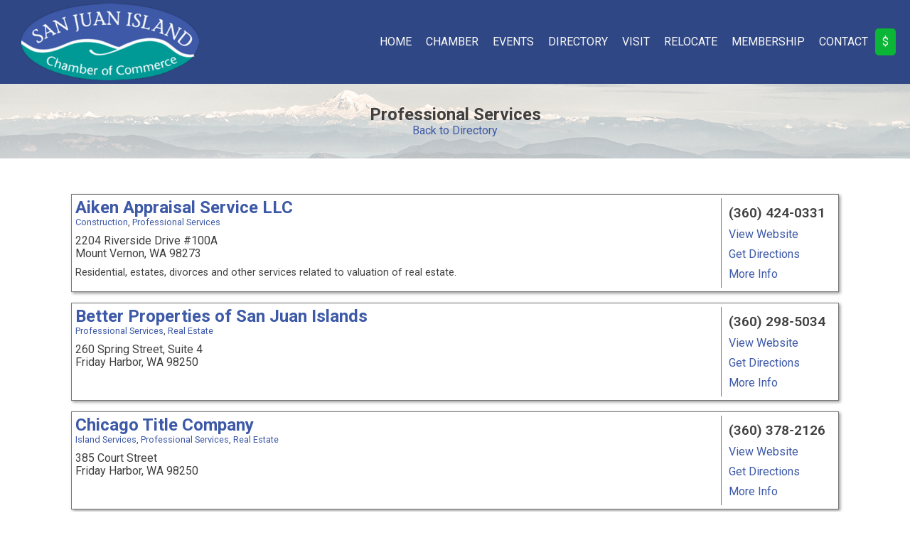

--- FILE ---
content_type: text/html; charset=UTF-8
request_url: https://sanjuanisland.org/member-category/professional-services/
body_size: 21179
content:
<!DOCTYPE html>
<html lang="en-US" >
<head>
<meta charset="UTF-8">
<meta name="viewport" content="width=device-width, initial-scale=1.0">
<!-- WP_HEAD() START -->
<link rel="preload" as="style" href="https://fonts.googleapis.com/css?family=Roboto:100,200,300,400,500,600,700,800,900|Roboto:100,200,300,400,500,600,700,800,900" >
<link rel="stylesheet" href="https://fonts.googleapis.com/css?family=Roboto:100,200,300,400,500,600,700,800,900|Roboto:100,200,300,400,500,600,700,800,900">
<meta name='robots' content='max-image-preview:large' />
<title>Professional Services - San Juan Island Chamber of Commerce</title>
<link rel='dns-prefetch' href='//www.googletagmanager.com' />
<link rel='dns-prefetch' href='//b3128901.smushcdn.com' />
<link rel="alternate" type="application/rss+xml" title="San Juan Island Chamber of Commerce &raquo; Feed" href="https://sanjuanisland.org/feed/" />
<link rel="alternate" type="application/rss+xml" title="San Juan Island Chamber of Commerce &raquo; Comments Feed" href="https://sanjuanisland.org/comments/feed/" />
<link rel="alternate" type="text/calendar" title="San Juan Island Chamber of Commerce &raquo; iCal Feed" href="https://sanjuanisland.org/events/?ical=1" />
<link rel="alternate" type="application/rss+xml" title="San Juan Island Chamber of Commerce &raquo; Professional Services Member Category Feed" href="https://sanjuanisland.org/member-category/professional-services/feed/" />
<style id='wp-img-auto-sizes-contain-inline-css'>
img:is([sizes=auto i],[sizes^="auto," i]){contain-intrinsic-size:3000px 1500px}
/*# sourceURL=wp-img-auto-sizes-contain-inline-css */
</style>
<link rel='stylesheet' id='members_base_css-css' href='https://sanjuanisland.org/wp-content/plugins/chamber-directory/css/chamber-directory.css?ver=1.6' media='all' />
<link rel='stylesheet' id='tribe-events-pro-mini-calendar-block-styles-css' href='https://sanjuanisland.org/wp-content/plugins/events-calendar-pro/build/css/tribe-events-pro-mini-calendar-block.css?ver=7.7.12' media='all' />
<style id='wp-block-library-inline-css'>
:root{--wp-block-synced-color:#7a00df;--wp-block-synced-color--rgb:122,0,223;--wp-bound-block-color:var(--wp-block-synced-color);--wp-editor-canvas-background:#ddd;--wp-admin-theme-color:#007cba;--wp-admin-theme-color--rgb:0,124,186;--wp-admin-theme-color-darker-10:#006ba1;--wp-admin-theme-color-darker-10--rgb:0,107,160.5;--wp-admin-theme-color-darker-20:#005a87;--wp-admin-theme-color-darker-20--rgb:0,90,135;--wp-admin-border-width-focus:2px}@media (min-resolution:192dpi){:root{--wp-admin-border-width-focus:1.5px}}.wp-element-button{cursor:pointer}:root .has-very-light-gray-background-color{background-color:#eee}:root .has-very-dark-gray-background-color{background-color:#313131}:root .has-very-light-gray-color{color:#eee}:root .has-very-dark-gray-color{color:#313131}:root .has-vivid-green-cyan-to-vivid-cyan-blue-gradient-background{background:linear-gradient(135deg,#00d084,#0693e3)}:root .has-purple-crush-gradient-background{background:linear-gradient(135deg,#34e2e4,#4721fb 50%,#ab1dfe)}:root .has-hazy-dawn-gradient-background{background:linear-gradient(135deg,#faaca8,#dad0ec)}:root .has-subdued-olive-gradient-background{background:linear-gradient(135deg,#fafae1,#67a671)}:root .has-atomic-cream-gradient-background{background:linear-gradient(135deg,#fdd79a,#004a59)}:root .has-nightshade-gradient-background{background:linear-gradient(135deg,#330968,#31cdcf)}:root .has-midnight-gradient-background{background:linear-gradient(135deg,#020381,#2874fc)}:root{--wp--preset--font-size--normal:16px;--wp--preset--font-size--huge:42px}.has-regular-font-size{font-size:1em}.has-larger-font-size{font-size:2.625em}.has-normal-font-size{font-size:var(--wp--preset--font-size--normal)}.has-huge-font-size{font-size:var(--wp--preset--font-size--huge)}.has-text-align-center{text-align:center}.has-text-align-left{text-align:left}.has-text-align-right{text-align:right}.has-fit-text{white-space:nowrap!important}#end-resizable-editor-section{display:none}.aligncenter{clear:both}.items-justified-left{justify-content:flex-start}.items-justified-center{justify-content:center}.items-justified-right{justify-content:flex-end}.items-justified-space-between{justify-content:space-between}.screen-reader-text{border:0;clip-path:inset(50%);height:1px;margin:-1px;overflow:hidden;padding:0;position:absolute;width:1px;word-wrap:normal!important}.screen-reader-text:focus{background-color:#ddd;clip-path:none;color:#444;display:block;font-size:1em;height:auto;left:5px;line-height:normal;padding:15px 23px 14px;text-decoration:none;top:5px;width:auto;z-index:100000}html :where(.has-border-color){border-style:solid}html :where([style*=border-top-color]){border-top-style:solid}html :where([style*=border-right-color]){border-right-style:solid}html :where([style*=border-bottom-color]){border-bottom-style:solid}html :where([style*=border-left-color]){border-left-style:solid}html :where([style*=border-width]){border-style:solid}html :where([style*=border-top-width]){border-top-style:solid}html :where([style*=border-right-width]){border-right-style:solid}html :where([style*=border-bottom-width]){border-bottom-style:solid}html :where([style*=border-left-width]){border-left-style:solid}html :where(img[class*=wp-image-]){height:auto;max-width:100%}:where(figure){margin:0 0 1em}html :where(.is-position-sticky){--wp-admin--admin-bar--position-offset:var(--wp-admin--admin-bar--height,0px)}@media screen and (max-width:600px){html :where(.is-position-sticky){--wp-admin--admin-bar--position-offset:0px}}
/*# sourceURL=/wp-includes/css/dist/block-library/common.min.css */
</style>
<style id='classic-theme-styles-inline-css'>
/*! This file is auto-generated */
.wp-block-button__link{color:#fff;background-color:#32373c;border-radius:9999px;box-shadow:none;text-decoration:none;padding:calc(.667em + 2px) calc(1.333em + 2px);font-size:1.125em}.wp-block-file__button{background:#32373c;color:#fff;text-decoration:none}
/*# sourceURL=/wp-includes/css/classic-themes.min.css */
</style>
<style id='global-styles-inline-css'>
:root{--wp--preset--aspect-ratio--square: 1;--wp--preset--aspect-ratio--4-3: 4/3;--wp--preset--aspect-ratio--3-4: 3/4;--wp--preset--aspect-ratio--3-2: 3/2;--wp--preset--aspect-ratio--2-3: 2/3;--wp--preset--aspect-ratio--16-9: 16/9;--wp--preset--aspect-ratio--9-16: 9/16;--wp--preset--color--black: #000000;--wp--preset--color--cyan-bluish-gray: #abb8c3;--wp--preset--color--white: #ffffff;--wp--preset--color--pale-pink: #f78da7;--wp--preset--color--vivid-red: #cf2e2e;--wp--preset--color--luminous-vivid-orange: #ff6900;--wp--preset--color--luminous-vivid-amber: #fcb900;--wp--preset--color--light-green-cyan: #7bdcb5;--wp--preset--color--vivid-green-cyan: #00d084;--wp--preset--color--pale-cyan-blue: #8ed1fc;--wp--preset--color--vivid-cyan-blue: #0693e3;--wp--preset--color--vivid-purple: #9b51e0;--wp--preset--color--base: #FFFFFF;--wp--preset--color--contrast: #111111;--wp--preset--color--accent-1: #FFEE58;--wp--preset--color--accent-2: #F6CFF4;--wp--preset--color--accent-3: #503AA8;--wp--preset--color--accent-4: #686868;--wp--preset--color--accent-5: #FBFAF3;--wp--preset--color--accent-6: color-mix(in srgb, currentColor 20%, transparent);--wp--preset--gradient--vivid-cyan-blue-to-vivid-purple: linear-gradient(135deg,rgb(6,147,227) 0%,rgb(155,81,224) 100%);--wp--preset--gradient--light-green-cyan-to-vivid-green-cyan: linear-gradient(135deg,rgb(122,220,180) 0%,rgb(0,208,130) 100%);--wp--preset--gradient--luminous-vivid-amber-to-luminous-vivid-orange: linear-gradient(135deg,rgb(252,185,0) 0%,rgb(255,105,0) 100%);--wp--preset--gradient--luminous-vivid-orange-to-vivid-red: linear-gradient(135deg,rgb(255,105,0) 0%,rgb(207,46,46) 100%);--wp--preset--gradient--very-light-gray-to-cyan-bluish-gray: linear-gradient(135deg,rgb(238,238,238) 0%,rgb(169,184,195) 100%);--wp--preset--gradient--cool-to-warm-spectrum: linear-gradient(135deg,rgb(74,234,220) 0%,rgb(151,120,209) 20%,rgb(207,42,186) 40%,rgb(238,44,130) 60%,rgb(251,105,98) 80%,rgb(254,248,76) 100%);--wp--preset--gradient--blush-light-purple: linear-gradient(135deg,rgb(255,206,236) 0%,rgb(152,150,240) 100%);--wp--preset--gradient--blush-bordeaux: linear-gradient(135deg,rgb(254,205,165) 0%,rgb(254,45,45) 50%,rgb(107,0,62) 100%);--wp--preset--gradient--luminous-dusk: linear-gradient(135deg,rgb(255,203,112) 0%,rgb(199,81,192) 50%,rgb(65,88,208) 100%);--wp--preset--gradient--pale-ocean: linear-gradient(135deg,rgb(255,245,203) 0%,rgb(182,227,212) 50%,rgb(51,167,181) 100%);--wp--preset--gradient--electric-grass: linear-gradient(135deg,rgb(202,248,128) 0%,rgb(113,206,126) 100%);--wp--preset--gradient--midnight: linear-gradient(135deg,rgb(2,3,129) 0%,rgb(40,116,252) 100%);--wp--preset--font-size--small: 0.875rem;--wp--preset--font-size--medium: clamp(1rem, 1rem + ((1vw - 0.2rem) * 0.196), 1.125rem);--wp--preset--font-size--large: clamp(1.125rem, 1.125rem + ((1vw - 0.2rem) * 0.392), 1.375rem);--wp--preset--font-size--x-large: clamp(1.75rem, 1.75rem + ((1vw - 0.2rem) * 0.392), 2rem);--wp--preset--font-size--xx-large: clamp(2.15rem, 2.15rem + ((1vw - 0.2rem) * 1.333), 3rem);--wp--preset--font-family--manrope: Manrope, sans-serif;--wp--preset--font-family--fira-code: "Fira Code", monospace;--wp--preset--spacing--20: 10px;--wp--preset--spacing--30: 20px;--wp--preset--spacing--40: 30px;--wp--preset--spacing--50: clamp(30px, 5vw, 50px);--wp--preset--spacing--60: clamp(30px, 7vw, 70px);--wp--preset--spacing--70: clamp(50px, 7vw, 90px);--wp--preset--spacing--80: clamp(70px, 10vw, 140px);--wp--preset--shadow--natural: 6px 6px 9px rgba(0, 0, 0, 0.2);--wp--preset--shadow--deep: 12px 12px 50px rgba(0, 0, 0, 0.4);--wp--preset--shadow--sharp: 6px 6px 0px rgba(0, 0, 0, 0.2);--wp--preset--shadow--outlined: 6px 6px 0px -3px rgb(255, 255, 255), 6px 6px rgb(0, 0, 0);--wp--preset--shadow--crisp: 6px 6px 0px rgb(0, 0, 0);}:root :where(.is-layout-flow) > :first-child{margin-block-start: 0;}:root :where(.is-layout-flow) > :last-child{margin-block-end: 0;}:root :where(.is-layout-flow) > *{margin-block-start: 1.2rem;margin-block-end: 0;}:root :where(.is-layout-constrained) > :first-child{margin-block-start: 0;}:root :where(.is-layout-constrained) > :last-child{margin-block-end: 0;}:root :where(.is-layout-constrained) > *{margin-block-start: 1.2rem;margin-block-end: 0;}:root :where(.is-layout-flex){gap: 1.2rem;}:root :where(.is-layout-grid){gap: 1.2rem;}body .is-layout-flex{display: flex;}.is-layout-flex{flex-wrap: wrap;align-items: center;}.is-layout-flex > :is(*, div){margin: 0;}body .is-layout-grid{display: grid;}.is-layout-grid > :is(*, div){margin: 0;}:root :where(.wp-block-columns-is-layout-flow) > :first-child{margin-block-start: 0;}:root :where(.wp-block-columns-is-layout-flow) > :last-child{margin-block-end: 0;}:root :where(.wp-block-columns-is-layout-flow) > *{margin-block-start: var(--wp--preset--spacing--50);margin-block-end: 0;}:root :where(.wp-block-columns-is-layout-constrained) > :first-child{margin-block-start: 0;}:root :where(.wp-block-columns-is-layout-constrained) > :last-child{margin-block-end: 0;}:root :where(.wp-block-columns-is-layout-constrained) > *{margin-block-start: var(--wp--preset--spacing--50);margin-block-end: 0;}:root :where(.wp-block-columns-is-layout-flex){gap: var(--wp--preset--spacing--50);}:root :where(.wp-block-columns-is-layout-grid){gap: var(--wp--preset--spacing--50);}.has-black-color{color: var(--wp--preset--color--black) !important;}.has-cyan-bluish-gray-color{color: var(--wp--preset--color--cyan-bluish-gray) !important;}.has-white-color{color: var(--wp--preset--color--white) !important;}.has-pale-pink-color{color: var(--wp--preset--color--pale-pink) !important;}.has-vivid-red-color{color: var(--wp--preset--color--vivid-red) !important;}.has-luminous-vivid-orange-color{color: var(--wp--preset--color--luminous-vivid-orange) !important;}.has-luminous-vivid-amber-color{color: var(--wp--preset--color--luminous-vivid-amber) !important;}.has-light-green-cyan-color{color: var(--wp--preset--color--light-green-cyan) !important;}.has-vivid-green-cyan-color{color: var(--wp--preset--color--vivid-green-cyan) !important;}.has-pale-cyan-blue-color{color: var(--wp--preset--color--pale-cyan-blue) !important;}.has-vivid-cyan-blue-color{color: var(--wp--preset--color--vivid-cyan-blue) !important;}.has-vivid-purple-color{color: var(--wp--preset--color--vivid-purple) !important;}.has-black-background-color{background-color: var(--wp--preset--color--black) !important;}.has-cyan-bluish-gray-background-color{background-color: var(--wp--preset--color--cyan-bluish-gray) !important;}.has-white-background-color{background-color: var(--wp--preset--color--white) !important;}.has-pale-pink-background-color{background-color: var(--wp--preset--color--pale-pink) !important;}.has-vivid-red-background-color{background-color: var(--wp--preset--color--vivid-red) !important;}.has-luminous-vivid-orange-background-color{background-color: var(--wp--preset--color--luminous-vivid-orange) !important;}.has-luminous-vivid-amber-background-color{background-color: var(--wp--preset--color--luminous-vivid-amber) !important;}.has-light-green-cyan-background-color{background-color: var(--wp--preset--color--light-green-cyan) !important;}.has-vivid-green-cyan-background-color{background-color: var(--wp--preset--color--vivid-green-cyan) !important;}.has-pale-cyan-blue-background-color{background-color: var(--wp--preset--color--pale-cyan-blue) !important;}.has-vivid-cyan-blue-background-color{background-color: var(--wp--preset--color--vivid-cyan-blue) !important;}.has-vivid-purple-background-color{background-color: var(--wp--preset--color--vivid-purple) !important;}.has-black-border-color{border-color: var(--wp--preset--color--black) !important;}.has-cyan-bluish-gray-border-color{border-color: var(--wp--preset--color--cyan-bluish-gray) !important;}.has-white-border-color{border-color: var(--wp--preset--color--white) !important;}.has-pale-pink-border-color{border-color: var(--wp--preset--color--pale-pink) !important;}.has-vivid-red-border-color{border-color: var(--wp--preset--color--vivid-red) !important;}.has-luminous-vivid-orange-border-color{border-color: var(--wp--preset--color--luminous-vivid-orange) !important;}.has-luminous-vivid-amber-border-color{border-color: var(--wp--preset--color--luminous-vivid-amber) !important;}.has-light-green-cyan-border-color{border-color: var(--wp--preset--color--light-green-cyan) !important;}.has-vivid-green-cyan-border-color{border-color: var(--wp--preset--color--vivid-green-cyan) !important;}.has-pale-cyan-blue-border-color{border-color: var(--wp--preset--color--pale-cyan-blue) !important;}.has-vivid-cyan-blue-border-color{border-color: var(--wp--preset--color--vivid-cyan-blue) !important;}.has-vivid-purple-border-color{border-color: var(--wp--preset--color--vivid-purple) !important;}.has-vivid-cyan-blue-to-vivid-purple-gradient-background{background: var(--wp--preset--gradient--vivid-cyan-blue-to-vivid-purple) !important;}.has-light-green-cyan-to-vivid-green-cyan-gradient-background{background: var(--wp--preset--gradient--light-green-cyan-to-vivid-green-cyan) !important;}.has-luminous-vivid-amber-to-luminous-vivid-orange-gradient-background{background: var(--wp--preset--gradient--luminous-vivid-amber-to-luminous-vivid-orange) !important;}.has-luminous-vivid-orange-to-vivid-red-gradient-background{background: var(--wp--preset--gradient--luminous-vivid-orange-to-vivid-red) !important;}.has-very-light-gray-to-cyan-bluish-gray-gradient-background{background: var(--wp--preset--gradient--very-light-gray-to-cyan-bluish-gray) !important;}.has-cool-to-warm-spectrum-gradient-background{background: var(--wp--preset--gradient--cool-to-warm-spectrum) !important;}.has-blush-light-purple-gradient-background{background: var(--wp--preset--gradient--blush-light-purple) !important;}.has-blush-bordeaux-gradient-background{background: var(--wp--preset--gradient--blush-bordeaux) !important;}.has-luminous-dusk-gradient-background{background: var(--wp--preset--gradient--luminous-dusk) !important;}.has-pale-ocean-gradient-background{background: var(--wp--preset--gradient--pale-ocean) !important;}.has-electric-grass-gradient-background{background: var(--wp--preset--gradient--electric-grass) !important;}.has-midnight-gradient-background{background: var(--wp--preset--gradient--midnight) !important;}.has-small-font-size{font-size: var(--wp--preset--font-size--small) !important;}.has-medium-font-size{font-size: var(--wp--preset--font-size--medium) !important;}.has-large-font-size{font-size: var(--wp--preset--font-size--large) !important;}.has-x-large-font-size{font-size: var(--wp--preset--font-size--x-large) !important;}
/*# sourceURL=global-styles-inline-css */
</style>
<link rel='stylesheet' id='oxygen-css' href='https://sanjuanisland.org/wp-content/plugins/oxygen/component-framework/oxygen.css?ver=4.9.5' media='all' />
<link rel='stylesheet' id='simple-weather-css' href='https://sanjuanisland.org/wp-content/plugins/simple-weather/css/simple-weather.css?ver=4.0' media='all' />
<script src="https://sanjuanisland.org/wp-includes/js/jquery/jquery.min.js?ver=3.7.1" id="jquery-core-js"></script>

<!-- Google tag (gtag.js) snippet added by Site Kit -->
<!-- Google Analytics snippet added by Site Kit -->
<script src="https://www.googletagmanager.com/gtag/js?id=G-ZK1XQ77BEF" id="google_gtagjs-js" async></script>
<script id="google_gtagjs-js-after">
window.dataLayer = window.dataLayer || [];function gtag(){dataLayer.push(arguments);}
gtag("set","linker",{"domains":["sanjuanisland.org"]});
gtag("js", new Date());
gtag("set", "developer_id.dZTNiMT", true);
gtag("config", "G-ZK1XQ77BEF");
//# sourceURL=google_gtagjs-js-after
</script>
<link rel="https://api.w.org/" href="https://sanjuanisland.org/wp-json/" /><link rel="alternate" title="JSON" type="application/json" href="https://sanjuanisland.org/wp-json/wp/v2/member-directory-category/27" /><link rel="EditURI" type="application/rsd+xml" title="RSD" href="https://sanjuanisland.org/xmlrpc.php?rsd" />
<meta name="generator" content="WordPress 6.9" />
<meta name="generator" content="Site Kit by Google 1.170.0" /><meta name="tec-api-version" content="v1"><meta name="tec-api-origin" content="https://sanjuanisland.org"><link rel="alternate" href="https://sanjuanisland.org/wp-json/tribe/events/v1/" /><style class='wp-fonts-local'>
@font-face{font-family:Manrope;font-style:normal;font-weight:200 800;font-display:fallback;src:url('https://sanjuanisland.org/wp-content/themes/oxygen-is-not-a-theme/assets/fonts/manrope/Manrope-VariableFont_wght.woff2') format('woff2');}
@font-face{font-family:"Fira Code";font-style:normal;font-weight:300 700;font-display:fallback;src:url('https://sanjuanisland.org/wp-content/themes/oxygen-is-not-a-theme/assets/fonts/fira-code/FiraCode-VariableFont_wght.woff2') format('woff2');}
</style>
<link rel="icon" href="https://b3128901.smushcdn.com/3128901/wp-content/uploads/2022/05/cropped-san-juan-logo-32x32.png?lossy=1&strip=1&webp=1" sizes="32x32" />
<link rel="icon" href="https://b3128901.smushcdn.com/3128901/wp-content/uploads/2022/05/cropped-san-juan-logo-192x192.png?lossy=1&strip=1&webp=1" sizes="192x192" />
<link rel="apple-touch-icon" href="https://b3128901.smushcdn.com/3128901/wp-content/uploads/2022/05/cropped-san-juan-logo-180x180.png?lossy=1&strip=1&webp=1" />
<meta name="msapplication-TileImage" content="https://sanjuanisland.org/wp-content/uploads/2022/05/cropped-san-juan-logo-270x270.png" />
<link rel='stylesheet' id='oxygen-cache-12-css' href='//sanjuanisland.org/wp-content/uploads/oxygen/css/12.css?cache=1747312357&#038;ver=6.9' media='all' />
<link rel='stylesheet' id='oxygen-cache-201-css' href='//sanjuanisland.org/wp-content/uploads/oxygen/css/201.css?cache=1730852196&#038;ver=6.9' media='all' />
<link rel='stylesheet' id='oxygen-universal-styles-css' href='//sanjuanisland.org/wp-content/uploads/oxygen/css/universal.css?cache=1768951427&#038;ver=6.9' media='all' />
<!-- END OF WP_HEAD() -->
</head>
<body class="archive tax-member-directory-category term-professional-services term-27 wp-embed-responsive wp-theme-oxygen-is-not-a-theme oxygen-body tribe-no-js tribe-theme-twentytwentyfive" >




						<header id="header_wrapper" class="oxy-header-wrapper  oxy-header" ><div id="header_row" class="oxy-header-row" ><div class="oxy-header-container"><div id="_header_left-125-12" class="oxy-header-left" ><div id="div_logo_wrapper" class="ct-div-block" ><a id="link_logo_wrapper" class="ct-link" href="/" target="_self"  ><img  id="image_logo" alt="San Juan Island Chamber of Commerce" src="https://b3128901.smushcdn.com/3128901/wp-content/uploads/2022/04/san-juan-chamber-logo.png?lossy=1&strip=1&webp=1" class="ct-image"/></a></div></div><div id="_header_center-126-12" class="oxy-header-center" ></div><div id="_header_right-127-12" class="oxy-header-right" ><div id="div_menu_wrapper" class="ct-div-block" >
		<div id="pro_main_menu" class="oxy-pro-menu " ><div class="oxy-pro-menu-mobile-open-icon  oxy-pro-menu-off-canvas-trigger oxy-pro-menu-off-canvas-right" data-off-canvas-alignment="right"><svg id="pro_main_menu-open-icon"><use xlink:href="#FontAwesomeicon-bars"></use></svg></div>

                
        <div class="oxy-pro-menu-container  oxy-pro-menu-dropdown-links-visible-on-mobile oxy-pro-menu-dropdown-links-toggle oxy-pro-menu-show-dropdown" data-aos-duration="400" 

             data-oxy-pro-menu-dropdown-animation=""
             data-oxy-pro-menu-dropdown-animation-duration="0.4"
             data-entire-parent-toggles-dropdown="true"

                          data-oxy-pro-menu-off-canvas-animation="fade-left"
             
                          data-oxy-pro-menu-dropdown-animation-duration="0.4"
             
                          data-oxy-pro-menu-dropdown-links-on-mobile="toggle">
             
            <div class="menu-main-menu-container"><ul id="menu-main-menu" class="oxy-pro-menu-list"><li id="menu-item-1784" class="menu-item menu-item-type-post_type menu-item-object-page menu-item-home menu-item-1784"><a href="https://sanjuanisland.org/">Home</a></li>
<li id="menu-item-1152" class="menu-item menu-item-type-custom menu-item-object-custom menu-item-has-children menu-item-1152"><a href="#">Chamber</a>
<ul class="sub-menu">
	<li id="menu-item-132" class="menu-item menu-item-type-post_type menu-item-object-page menu-item-132"><a href="https://sanjuanisland.org/about/">About the Chamber</a></li>
	<li id="menu-item-136" class="menu-item menu-item-type-post_type menu-item-object-page menu-item-136"><a href="https://sanjuanisland.org/board-of-directors/">Board of Directors</a></li>
</ul>
</li>
<li id="menu-item-34" class="menu-item menu-item-type-custom menu-item-object-custom menu-item-has-children menu-item-34"><a href="#">Events</a>
<ul class="sub-menu">
	<li id="menu-item-145" class="menu-item menu-item-type-custom menu-item-object-custom menu-item-145"><a href="/events/">Event Calendar</a></li>
	<li id="menu-item-178" class="menu-item menu-item-type-post_type menu-item-object-page menu-item-178"><a href="https://sanjuanisland.org/upcoming-event-posters/">Upcoming Event Posters</a></li>
	<li id="menu-item-176" class="menu-item menu-item-type-post_type menu-item-object-page menu-item-176"><a href="https://sanjuanisland.org/something-for-everyone-weekends/">Something for Everyone Weekends</a></li>
	<li id="menu-item-14308" class="menu-item menu-item-type-post_type menu-item-object-page menu-item-14308"><a href="https://sanjuanisland.org/restaurant-week/">Restaurant Week</a></li>
	<li id="menu-item-194" class="menu-item menu-item-type-post_type menu-item-object-page menu-item-194"><a href="https://sanjuanisland.org/winterfest/">Friday Harbor Winterfest</a></li>
	<li id="menu-item-14750" class="menu-item menu-item-type-post_type menu-item-object-page menu-item-14750"><a href="https://sanjuanisland.org/island-lights-festival/">Christmas Tree Lighting/Santa's Workshop</a></li>
	<li id="menu-item-1804" class="menu-item menu-item-type-post_type menu-item-object-page menu-item-1804"><a href="https://sanjuanisland.org/4th-of-july/">4th of July</a></li>
	<li id="menu-item-14354" class="menu-item menu-item-type-post_type menu-item-object-page menu-item-14354"><a href="https://sanjuanisland.org/scarecrow-contest/">2025 Scarecrow Contest</a></li>
</ul>
</li>
<li id="menu-item-35" class="menu-item menu-item-type-custom menu-item-object-custom menu-item-35"><a href="/directory/">Directory</a></li>
<li id="menu-item-45" class="menu-item menu-item-type-custom menu-item-object-custom menu-item-has-children menu-item-45"><a href="#">Visit</a>
<ul class="sub-menu">
	<li id="menu-item-193" class="menu-item menu-item-type-post_type menu-item-object-page menu-item-193"><a href="https://sanjuanisland.org/island-maps/">Island Maps</a></li>
	<li id="menu-item-235" class="menu-item menu-item-type-post_type menu-item-object-page menu-item-235"><a href="https://sanjuanisland.org/island-services/">Island Services</a></li>
	<li id="menu-item-192" class="menu-item menu-item-type-post_type menu-item-object-page menu-item-192"><a href="https://sanjuanisland.org/directions/">Directions</a></li>
	<li id="menu-item-256" class="menu-item menu-item-type-post_type menu-item-object-page menu-item-256"><a href="https://sanjuanisland.org/wedding-list/">Wedding List</a></li>
	<li id="menu-item-191" class="menu-item menu-item-type-post_type menu-item-object-page menu-item-191"><a href="https://sanjuanisland.org/weather-information/">Weather Information</a></li>
	<li id="menu-item-257" class="menu-item menu-item-type-post_type menu-item-object-page menu-item-257"><a href="https://sanjuanisland.org/area-photos/">Area Photos</a></li>
</ul>
</li>
<li id="menu-item-46" class="menu-item menu-item-type-custom menu-item-object-custom menu-item-has-children menu-item-46"><a href="#">Relocate</a>
<ul class="sub-menu">
	<li id="menu-item-255" class="menu-item menu-item-type-post_type menu-item-object-page menu-item-255"><a href="https://sanjuanisland.org/community/">Community</a></li>
	<li id="menu-item-254" class="menu-item menu-item-type-post_type menu-item-object-page menu-item-254"><a href="https://sanjuanisland.org/cost-of-living/">Cost of Living</a></li>
	<li id="menu-item-253" class="menu-item menu-item-type-post_type menu-item-object-page menu-item-253"><a href="https://sanjuanisland.org/demographics/">Demographics</a></li>
	<li id="menu-item-260" class="menu-item menu-item-type-post_type menu-item-object-page menu-item-260"><a href="https://sanjuanisland.org/clubs-groups/">Clubs &#038; Groups</a></li>
	<li id="menu-item-280" class="menu-item menu-item-type-post_type menu-item-object-page menu-item-280"><a href="https://sanjuanisland.org/history/">History</a></li>
	<li id="menu-item-279" class="menu-item menu-item-type-post_type menu-item-object-page menu-item-279"><a href="https://sanjuanisland.org/real-estate/">Real Estate</a></li>
	<li id="menu-item-278" class="menu-item menu-item-type-post_type menu-item-object-page menu-item-278"><a href="https://sanjuanisland.org/schools/">Schools</a></li>
	<li id="menu-item-1951" class="menu-item menu-item-type-post_type menu-item-object-page menu-item-1951"><a href="https://sanjuanisland.org/jobs/">Job Openings</a></li>
</ul>
</li>
<li id="menu-item-48" class="menu-item menu-item-type-custom menu-item-object-custom menu-item-has-children menu-item-48"><a href="#">Membership</a>
<ul class="sub-menu">
	<li id="menu-item-153" class="menu-item menu-item-type-custom menu-item-object-custom menu-item-153"><a href="/join/">Join</a></li>
	<li id="menu-item-277" class="menu-item menu-item-type-post_type menu-item-object-page menu-item-277"><a href="https://sanjuanisland.org/membership-benefits/">Membership Benefits</a></li>
</ul>
</li>
<li id="menu-item-47" class="menu-item menu-item-type-post_type menu-item-object-page menu-item-47"><a href="https://sanjuanisland.org/contact/">Contact</a></li>
<li id="menu-item-1757" class="menu-item menu-item-type-post_type menu-item-object-page menu-item-1757"><a href="https://sanjuanisland.org/payment/">$</a></li>
</ul></div>
            <div class="oxy-pro-menu-mobile-close-icon"><svg id="svg-pro_main_menu"><use xlink:href="#FontAwesomeicon-close"></use></svg></div>

        </div>

        </div>

		<script type="text/javascript">
			jQuery('#pro_main_menu .oxy-pro-menu-show-dropdown .menu-item-has-children > a', 'body').each(function(){
                jQuery(this).append('<div class="oxy-pro-menu-dropdown-icon-click-area"><svg class="oxy-pro-menu-dropdown-icon"><use xlink:href="#Lineariconsicon-chevron-down"></use></svg></div>');
            });
            jQuery('#pro_main_menu .oxy-pro-menu-show-dropdown .menu-item:not(.menu-item-has-children) > a', 'body').each(function(){
                jQuery(this).append('<div class="oxy-pro-menu-dropdown-icon-click-area"></div>');
            });			</script></div></div></div></div></header>
		<section id="section-5-201" class=" ct-section san-juan-section-page-title" ><div class="ct-section-inner-wrap"><div id="code_block-13-201" class="ct-code-block" ><h1 class="winery-heading-one">Professional Services</h1></div><a id="link_text-15-201" class="ct-link-text winery-text-link" href="/directory/" target="_self"  >Back to Directory</a></div></section><section id="section-member-archive" class=" ct-section" ><div class="ct-section-inner-wrap"><div id="code_block-member-list" class="ct-code-block" ><div id="post-1473" class="post-1473 members type-members status-publish hentry member-directory-category-construction member-directory-category-professional-services">
  <div class="member-listing-archive">
    <div class="member-wrapper">
      <div class="member-listing-info">
        <div class="member-listing-photo">
        <a href="https://sanjuanisland.org/members/aiken-appraisal-service-llc/">
                  </a>
        </div>

        <div class="member-listing-details">
          <h2 class="member-title"><a href="https://sanjuanisland.org/members/aiken-appraisal-service-llc/">Aiken Appraisal Service LLC</a></h2>
          <div class="member-categories"><a href="/member-category/construction">Construction</a>, <a href="/member-category/professional-services">Professional Services</a></div>          <div class="member-address">2204 Riverside Drive #100A<br/>Mount Vernon, WA 98273</div>
          <div class="member-content">Residential, estates, divorces and other services related to valuation of real estate.</div>

        </div>
      </div>

      <div class="member-actions">
        <div class="member-phone">(360) 424-0331</div><div class="member-website"><a href="http://www.aikenappraisal.com"  target="_blank">View Website</a></div><div class="member-directions"><a href="http://maps.google.com/maps?q=2204+Riverside+Drive+%23100A" target="_blank">Get Directions</a></div><div class="member-link"><a href="https://sanjuanisland.org/members/aiken-appraisal-service-llc/">More Info</a></div>      </div>
    </div>
  </div>
</div><div id="post-1484" class="post-1484 members type-members status-publish hentry member-directory-category-professional-services member-directory-category-real-estate">
  <div class="member-listing-archive">
    <div class="member-wrapper">
      <div class="member-listing-info">
        <div class="member-listing-photo">
        <a href="https://sanjuanisland.org/members/better-properties-of-san-juan-islands/">
                  </a>
        </div>

        <div class="member-listing-details">
          <h2 class="member-title"><a href="https://sanjuanisland.org/members/better-properties-of-san-juan-islands/">Better Properties of San Juan Islands</a></h2>
          <div class="member-categories"><a href="/member-category/professional-services">Professional Services</a>, <a href="/member-category/real-estate">Real Estate</a></div>          <div class="member-address">260 Spring Street, Suite 4<br/>Friday Harbor, WA 98250</div>
          <div class="member-content"></div>

        </div>
      </div>

      <div class="member-actions">
        <div class="member-phone">(360) 298-5034</div><div class="member-website"><a href="http://www.betterproperties.com"  target="_blank">View Website</a></div><div class="member-directions"><a href="http://maps.google.com/maps?q=260+Spring+Street%2C+Suite+4" target="_blank">Get Directions</a></div><div class="member-link"><a href="https://sanjuanisland.org/members/better-properties-of-san-juan-islands/">More Info</a></div>      </div>
    </div>
  </div>
</div><div id="post-1494" class="post-1494 members type-members status-publish hentry member-directory-category-island-services member-directory-category-professional-services member-directory-category-real-estate">
  <div class="member-listing-archive">
    <div class="member-wrapper">
      <div class="member-listing-info">
        <div class="member-listing-photo">
        <a href="https://sanjuanisland.org/members/chicago-title-company/">
                  </a>
        </div>

        <div class="member-listing-details">
          <h2 class="member-title"><a href="https://sanjuanisland.org/members/chicago-title-company/">Chicago Title Company</a></h2>
          <div class="member-categories"><a href="/member-category/island-services">Island Services</a>, <a href="/member-category/professional-services">Professional Services</a>, <a href="/member-category/real-estate">Real Estate</a></div>          <div class="member-address">385 Court Street<br/>Friday Harbor, WA 98250</div>
          <div class="member-content"></div>

        </div>
      </div>

      <div class="member-actions">
        <div class="member-phone">(360) 378-2126</div><div class="member-website"><a href="http://www.ctic.com"  target="_blank">View Website</a></div><div class="member-directions"><a href="http://maps.google.com/maps?q=385+Court+Street" target="_blank">Get Directions</a></div><div class="member-link"><a href="https://sanjuanisland.org/members/chicago-title-company/">More Info</a></div>      </div>
    </div>
  </div>
</div><div id="post-1496" class="post-1496 members type-members status-publish hentry member-directory-category-art-artist-gallery member-directory-category-island-services member-directory-category-professional-services">
  <div class="member-listing-archive">
    <div class="member-wrapper">
      <div class="member-listing-info">
        <div class="member-listing-photo">
        <a href="https://sanjuanisland.org/members/chris-teren-photography/">
                  </a>
        </div>

        <div class="member-listing-details">
          <h2 class="member-title"><a href="https://sanjuanisland.org/members/chris-teren-photography/">Chris Teren Photography</a></h2>
          <div class="member-categories"><a href="/member-category/art-artist-gallery">Art, Artist, Gallery</a>, <a href="/member-category/island-services">Island Services</a>, <a href="/member-category/professional-services">Professional Services</a></div>          <div class="member-address">PO Box 1126<br/>Friday Harbor, WA 98250</div>
          <div class="member-content">Fine art photography of the Pacific Northwest and photographic services.</div>

        </div>
      </div>

      <div class="member-actions">
        <div class="member-phone">(360) 472-0879</div><div class="member-website"><a href="http://www.terenphotography.com"  target="_blank">View Website</a></div><div class="member-directions"><a href="http://maps.google.com/maps?q=PO+Box+1126" target="_blank">Get Directions</a></div><div class="member-link"><a href="https://sanjuanisland.org/members/chris-teren-photography/">More Info</a></div>      </div>
    </div>
  </div>
</div><div id="post-17080" class="post-17080 members type-members status-publish hentry member-directory-category-professional-services">
  <div class="member-listing-archive">
    <div class="member-wrapper">
      <div class="member-listing-info">
        <div class="member-listing-photo">
        <a href="https://sanjuanisland.org/members/clifton-law-pllc/">
                  </a>
        </div>

        <div class="member-listing-details">
          <h2 class="member-title"><a href="https://sanjuanisland.org/members/clifton-law-pllc/">Clifton Law PLLC</a></h2>
          <div class="member-categories"><a href="/member-category/professional-services">Professional Services</a></div>          <div class="member-address"></div>
          <div class="member-content"><!-- wp:paragraph {"className":""} -->
<p>In law school, I found a love for business and real estate law. I’ve since devoted my career to helping startups, small business owners, HOAs, landlords, and tenants solve their everyday problems.</p>
<!-- /wp:paragraph -->

<!-- wp:paragraph {"className":""} -->
<p>I grew up on Shaw Island, Washington. From an early age, I have understood the importance of level-headed problem-solving in the management of small, tight-knit businesses and communities. After working at two law firms, I realized my small-town heart might be better suited for an independent practice. A solo practice allows me the flexibility to give your matters the time and attention they deserve.</p>
<!-- /wp:paragraph --></div>

        </div>
      </div>

      <div class="member-actions">
        <div class="member-phone">(360) 298-3123</div><div class="member-website"><a href="http://www.cliftonlawpllc.com"  target="_blank">View Website</a></div><div class="member-directions"><a href="http://maps.google.com/maps?q=" target="_blank">Get Directions</a></div><div class="member-link"><a href="https://sanjuanisland.org/members/clifton-law-pllc/">More Info</a></div>      </div>
    </div>
  </div>
</div><div id="post-1499" class="post-1499 members type-members status-publish hentry member-directory-category-professional-services member-directory-category-real-estate">
  <div class="member-listing-archive">
    <div class="member-wrapper">
      <div class="member-listing-info">
        <div class="member-listing-photo">
        <a href="https://sanjuanisland.org/members/coldwell-banker-san-juan-islands-inc/">
                  </a>
        </div>

        <div class="member-listing-details">
          <h2 class="member-title"><a href="https://sanjuanisland.org/members/coldwell-banker-san-juan-islands-inc/">Coldwell Banker - San Juan Islands, Inc</a></h2>
          <div class="member-categories"><a href="/member-category/professional-services">Professional Services</a>, <a href="/member-category/real-estate">Real Estate</a></div>          <div class="member-address">105 Spring Street<br/>Friday Harbor, WA 98250</div>
          <div class="member-content">Sales associates & management combined have the most knowledge about the local real estate market & related matters, giving both our buyers & sellers distinct advantages.</div>

        </div>
      </div>

      <div class="member-actions">
        <div class="member-phone">(360) 378-2101</div><div class="member-website"><a href="http://www.sanjuanislands.com"  target="_blank">View Website</a></div><div class="member-directions"><a href="http://maps.google.com/maps?q=105+Spring+Street" target="_blank">Get Directions</a></div><div class="member-link"><a href="https://sanjuanisland.org/members/coldwell-banker-san-juan-islands-inc/">More Info</a></div>      </div>
    </div>
  </div>
</div><div id="post-1516" class="post-1516 members type-members status-publish hentry member-directory-category-financial-services member-directory-category-professional-services">
  <div class="member-listing-archive">
    <div class="member-wrapper">
      <div class="member-listing-info">
        <div class="member-listing-photo">
        <a href="https://sanjuanisland.org/members/edward-jones/">
                  </a>
        </div>

        <div class="member-listing-details">
          <h2 class="member-title"><a href="https://sanjuanisland.org/members/edward-jones/">Edward Jones</a></h2>
          <div class="member-categories"><a href="/member-category/financial-services">Financial Services</a>, <a href="/member-category/professional-services">Professional Services</a></div>          <div class="member-address">849 Spring Street, Suite B-1<br/>Friday Harbor, WA 98250</div>
          <div class="member-content">Financial Services full range of brokerage and advisory services long term care insurance.</div>

        </div>
      </div>

      <div class="member-actions">
        <div class="member-phone">(360) 378-5071</div><div class="member-website"><a href="http://www.edwardjones.com"  target="_blank">View Website</a></div><div class="member-directions"><a href="http://maps.google.com/maps?q=849+Spring+Street%2C+Suite+B-1" target="_blank">Get Directions</a></div><div class="member-link"><a href="https://sanjuanisland.org/members/edward-jones/">More Info</a></div>      </div>
    </div>
  </div>
</div><div id="post-1517" class="post-1517 members type-members status-publish hentry member-directory-category-financial-services member-directory-category-professional-services">
  <div class="member-listing-archive">
    <div class="member-wrapper">
      <div class="member-listing-info">
        <div class="member-listing-photo">
        <a href="https://sanjuanisland.org/members/ep-wealth-advisors/">
                  </a>
        </div>

        <div class="member-listing-details">
          <h2 class="member-title"><a href="https://sanjuanisland.org/members/ep-wealth-advisors/">EP Wealth Advisors</a></h2>
          <div class="member-categories"><a href="/member-category/financial-services">Financial Services</a>, <a href="/member-category/professional-services">Professional Services</a></div>          <div class="member-address">650 Mullis Street, Suite 101<br/>Friday Harbor, WA 98250</div>
          <div class="member-content">With over 30 years of experience, we are a fee only comprehensive wealth management firm here to assist clients in making Sound Financial decisions that are in harmony with their goals, values and dreams.</div>

        </div>
      </div>

      <div class="member-actions">
        <div class="member-phone">(360) 378-3022</div><div class="member-website"><a href="http://www.epwealth.com/our-team/friday-harbor"  target="_blank">View Website</a></div><div class="member-directions"><a href="http://maps.google.com/maps?q=650+Mullis+Street%2C+Suite+101" target="_blank">Get Directions</a></div><div class="member-link"><a href="https://sanjuanisland.org/members/ep-wealth-advisors/">More Info</a></div>      </div>
    </div>
  </div>
</div><div id="post-1553" class="post-1553 members type-members status-publish hentry member-directory-category-construction member-directory-category-island-services member-directory-category-professional-services">
  <div class="member-listing-archive">
    <div class="member-wrapper">
      <div class="member-listing-info">
        <div class="member-listing-photo">
        <a href="https://sanjuanisland.org/members/holman-land-surveying-inc/">
                  </a>
        </div>

        <div class="member-listing-details">
          <h2 class="member-title"><a href="https://sanjuanisland.org/members/holman-land-surveying-inc/">Holman Land Surveying, Inc.</a></h2>
          <div class="member-categories"><a href="/member-category/construction">Construction</a>, <a href="/member-category/island-services">Island Services</a>, <a href="/member-category/professional-services">Professional Services</a></div>          <div class="member-address">245 Blair Avenue<br/>Friday Harbor, WA 98250</div>
          <div class="member-content">Holman Land Surveying, Inc. serves all islands in San Juan County and is committed to providing professional and accurate services in a timely manner. All work is completed using the most modern survey equipment available, as well as consistent methodology and applied knowledge, to ensure the accuracy of each and every project.</div>

        </div>
      </div>

      <div class="member-actions">
        <div class="member-phone">(360) 378-0338</div><div class="member-website"><a href="http://www.holmansurveying.com/"  target="_blank">View Website</a></div><div class="member-directions"><a href="http://maps.google.com/maps?q=245+Blair+Avenue" target="_blank">Get Directions</a></div><div class="member-link"><a href="https://sanjuanisland.org/members/holman-land-surveying-inc/">More Info</a></div>      </div>
    </div>
  </div>
</div><div id="post-17748" class="post-17748 members type-members status-publish has-post-thumbnail hentry member-directory-category-construction member-directory-category-interior-design member-directory-category-professional-services">
  <div class="member-listing-archive">
    <div class="member-wrapper">
      <div class="member-listing-info">
        <div class="member-listing-photo">
        <a href="https://sanjuanisland.org/members/holos-architecture-design/">
          <img width="84" height="84" src="https://b3128901.smushcdn.com/3128901/wp-content/uploads/2025/10/Picture1.jpg?lossy=1&strip=1&webp=1" class="attachment-medium size-medium wp-post-image" alt="" decoding="async" />        </a>
        </div>

        <div class="member-listing-details">
          <h2 class="member-title"><a href="https://sanjuanisland.org/members/holos-architecture-design/">Holos Architecture + Design</a></h2>
          <div class="member-categories"><a href="/member-category/construction">Construction</a>, <a href="/member-category/interior-design">Interior Design</a>, <a href="/member-category/professional-services">Professional Services</a></div>          <div class="member-address">50 Malcolm St<br/>Unit 707<br/>Friday Harbor, Washington 98250</div>
          <div class="member-content"><!-- wp:paragraph -->
<p>Holos Architecture + Design creates custom homes that respond to land, climate, and the individuality of each client to enhance well-being. Founded on the principles of biophilic design, we specialize in creating modern, sustainable homes for the mountains and islands of the Pacific Northwest.</p>
<!-- /wp:paragraph --></div>

        </div>
      </div>

      <div class="member-actions">
        <div class="member-phone">(509) 406-9760</div><div class="member-website"><a href="https://holosarchitecture.com"  target="_blank">View Website</a></div><div class="member-directions"><a href="http://maps.google.com/maps?q=50+Malcolm+St" target="_blank">Get Directions</a></div><div class="member-link"><a href="https://sanjuanisland.org/members/holos-architecture-design/">More Info</a></div>      </div>
    </div>
  </div>
</div><div id="post-1686" class="post-1686 members type-members status-publish hentry member-directory-category-island-services member-directory-category-professional-services member-directory-category-real-estate">
  <div class="member-listing-archive">
    <div class="member-wrapper">
      <div class="member-listing-info">
        <div class="member-listing-photo">
        <a href="https://sanjuanisland.org/members/san-juan-title-company/">
                  </a>
        </div>

        <div class="member-listing-details">
          <h2 class="member-title"><a href="https://sanjuanisland.org/members/san-juan-title-company/">Horizon Title Group</a></h2>
          <div class="member-categories"><a href="/member-category/island-services">Island Services</a>, <a href="/member-category/professional-services">Professional Services</a>, <a href="/member-category/real-estate">Real Estate</a></div>          <div class="member-address">155 Nichols St<br/>Friday Harbor, WA 98250</div>
          <div class="member-content">Horizon Title Group is a locally-owned, family-run business. Close with confidence, backed by three generations, many decades of title and escrow experience, and a family of seven brands behind every transaction we take part in. San Juan Title is located in Eastsound on Orcas Island, and Friday Harbor on San Juan Island with Sister companies and physical coverage across Western Washington's Olympic Peninsula from the Oregon border to the northernmost point on the peninsula. We are the go-to title company for brokers and lending professionals. See for yourself why we have grown to become one of Washington State's largest title and settlement service providers.</div>

        </div>
      </div>

      <div class="member-actions">
        <div class="member-phone">(360) 472-7075</div><div class="member-website"><a href="http://www.thehorizontitlegroup.com"  target="_blank">View Website</a></div><div class="member-directions"><a href="http://maps.google.com/maps?q=155+Nichols+St" target="_blank">Get Directions</a></div><div class="member-link"><a href="https://sanjuanisland.org/members/san-juan-title-company/">More Info</a></div>      </div>
    </div>
  </div>
</div><div id="post-1561" class="post-1561 members type-members status-publish hentry member-directory-category-professional-services member-directory-category-real-estate">
  <div class="member-listing-archive">
    <div class="member-wrapper">
      <div class="member-listing-info">
        <div class="member-listing-photo">
        <a href="https://sanjuanisland.org/members/island-group-sothebys-intl-realty/">
                  </a>
        </div>

        <div class="member-listing-details">
          <h2 class="member-title"><a href="https://sanjuanisland.org/members/island-group-sothebys-intl-realty/">Island Group Sothebys Int'l Realty</a></h2>
          <div class="member-categories"><a href="/member-category/professional-services">Professional Services</a>, <a href="/member-category/real-estate">Real Estate</a></div>          <div class="member-address">1 Spring St<br/>Friday Harbor, WA 98250</div>
          <div class="member-content">Island Group Sotheby's International Realty, located in the heart of Friday Harbor, approaches real estate with a policy of simple superlatives. We market outstanding properties in the most beautiful islands with exceptional service. Island Group Sotheby's International Realty will make every effort to find your perfect place in the San Juans.</div>

        </div>
      </div>

      <div class="member-actions">
        <div class="member-phone">(360) 378-2151</div><div class="member-website"><a href="http://www.IslandGroupSIR.com"  target="_blank">View Website</a></div><div class="member-directions"><a href="http://maps.google.com/maps?q=1+Spring+St" target="_blank">Get Directions</a></div><div class="member-link"><a href="https://sanjuanisland.org/members/island-group-sothebys-intl-realty/">More Info</a></div>      </div>
    </div>
  </div>
</div><div id="post-1570" class="post-1570 members type-members status-publish hentry member-directory-category-professional-services">
  <div class="member-listing-archive">
    <div class="member-wrapper">
      <div class="member-listing-info">
        <div class="member-listing-photo">
        <a href="https://sanjuanisland.org/members/islanders-insurance/">
                  </a>
        </div>

        <div class="member-listing-details">
          <h2 class="member-title"><a href="https://sanjuanisland.org/members/islanders-insurance/">Islanders Insurance</a></h2>
          <div class="member-categories"><a href="/member-category/professional-services">Professional Services</a></div>          <div class="member-address">545 Spring Street<br/>Friday Harbor, WA 98250</div>
          <div class="member-content">Islanders Insurance has been servicing the insurance needs of islanders since the 1950's.</div>

        </div>
      </div>

      <div class="member-actions">
        <div class="member-phone">(360) 378-2195</div><div class="member-website"><a href="http://www.islandersinsurance.com/"  target="_blank">View Website</a></div><div class="member-directions"><a href="http://maps.google.com/maps?q=545+Spring+Street" target="_blank">Get Directions</a></div><div class="member-link"><a href="https://sanjuanisland.org/members/islanders-insurance/">More Info</a></div>      </div>
    </div>
  </div>
</div><div id="post-2597" class="post-2597 members type-members status-publish hentry member-directory-category-construction member-directory-category-professional-services">
  <div class="member-listing-archive">
    <div class="member-wrapper">
      <div class="member-listing-info">
        <div class="member-listing-photo">
        <a href="https://sanjuanisland.org/members/karl-eberhard-architect/">
                  </a>
        </div>

        <div class="member-listing-details">
          <h2 class="member-title"><a href="https://sanjuanisland.org/members/karl-eberhard-architect/">Karl Eberhard, Architect</a></h2>
          <div class="member-categories"><a href="/member-category/construction">Construction</a>, <a href="/member-category/professional-services">Professional Services</a></div>          <div class="member-address">PO Box 1044<br/>Friday Harbor, Washington 98250</div>
          <div class="member-content"></div>

        </div>
      </div>

      <div class="member-actions">
        <div class="member-phone">(928) 699-7074</div><div class="member-website"><a href="http://www.KarlEberhard.com"  target="_blank">View Website</a></div><div class="member-directions"><a href="http://maps.google.com/maps?q=PO+Box+1044" target="_blank">Get Directions</a></div><div class="member-link"><a href="https://sanjuanisland.org/members/karl-eberhard-architect/">More Info</a></div>      </div>
    </div>
  </div>
</div><div id="post-1740" class="post-1740 members type-members status-publish hentry member-directory-category-financial-services member-directory-category-professional-services">
  <div class="member-listing-archive">
    <div class="member-wrapper">
      <div class="member-listing-info">
        <div class="member-listing-photo">
        <a href="https://sanjuanisland.org/members/lake-kennedy-mcculloch-cpas-ps/">
                  </a>
        </div>

        <div class="member-listing-details">
          <h2 class="member-title"><a href="https://sanjuanisland.org/members/lake-kennedy-mcculloch-cpas-ps/">Lake Kennedy McCulloch CPAs PS</a></h2>
          <div class="member-categories"><a href="/member-category/financial-services">Financial Services</a>, <a href="/member-category/professional-services">Professional Services</a></div>          <div class="member-address">425 Caines Street Suite A<br/>Friday Harbor, WA 98250</div>
          <div class="member-content"><!-- wp:paragraph -->
<p>Tax Planning and Preparation; Business Consulting; Financial Planning; Accounting; Bookkeeping; Payroll. Serving The San Juan Islands Since 1985</p>
<!-- /wp:paragraph --></div>

        </div>
      </div>

      <div class="member-actions">
        <div class="member-phone">(360) 378-2496</div><div class="member-website"><a href="http://www.islandcpas.com"  target="_blank">View Website</a></div><div class="member-directions"><a href="http://maps.google.com/maps?q=425+Caines+Street+Suite+A" target="_blank">Get Directions</a></div><div class="member-link"><a href="https://sanjuanisland.org/members/lake-kennedy-mcculloch-cpas-ps/">More Info</a></div>      </div>
    </div>
  </div>
</div><div id="post-15973" class="post-15973 members type-members status-publish hentry member-directory-category-professional-services">
  <div class="member-listing-archive">
    <div class="member-wrapper">
      <div class="member-listing-info">
        <div class="member-listing-photo">
        <a href="https://sanjuanisland.org/members/make-it-james/">
                  </a>
        </div>

        <div class="member-listing-details">
          <h2 class="member-title"><a href="https://sanjuanisland.org/members/make-it-james/">Make IT James</a></h2>
          <div class="member-categories"><a href="/member-category/professional-services">Professional Services</a></div>          <div class="member-address"></div>
          <div class="member-content"><!-- wp:paragraph -->
<p>Offering web design, hosting, and maintenance services.</p>
<!-- /wp:paragraph --></div>

        </div>
      </div>

      <div class="member-actions">
        <div class="member-phone">425-591-8097</div><div class="member-directions"><a href="http://maps.google.com/maps?q=" target="_blank">Get Directions</a></div><div class="member-link"><a href="https://sanjuanisland.org/members/make-it-james/">More Info</a></div>      </div>
    </div>
  </div>
</div><div id="post-16993" class="post-16993 members type-members status-publish hentry member-directory-category-professional-services member-directory-category-weddings">
  <div class="member-listing-archive">
    <div class="member-wrapper">
      <div class="member-listing-info">
        <div class="member-listing-photo">
        <a href="https://sanjuanisland.org/members/miked-up-productions-mobile-dj-a-v-production/">
                  </a>
        </div>

        <div class="member-listing-details">
          <h2 class="member-title"><a href="https://sanjuanisland.org/members/miked-up-productions-mobile-dj-a-v-production/">Miked Up Productions, Mobile DJ &amp; A/V production</a></h2>
          <div class="member-categories"><a href="/member-category/professional-services">Professional Services</a>, <a href="/member-category/weddings">Weddings</a></div>          <div class="member-address"><br/>Friday Harbor, Washington </div>
          <div class="member-content"><!-- wp:paragraph -->
<p>When you’re planning the event of a lifetime, getting the production right is essential to creating a seamless and memorable experience for you and your guests. Enter Michael Duncan, the owner and creative force behind Miked Up Productions. With over 15 years of professional experience, Michael is not just a DJ, he also has a wide range of event production skills that will help curate every moment of your event, ensuring it’s exactly as you imagined — or better.</p>
<!-- /wp:paragraph --></div>

        </div>
      </div>

      <div class="member-actions">
        <div class="member-phone">(206) 353-2448</div><div class="member-website"><a href="http://www.mikedupproductions.com"  target="_blank">View Website</a></div><div class="member-directions"><a href="http://maps.google.com/maps?q=" target="_blank">Get Directions</a></div><div class="member-link"><a href="https://sanjuanisland.org/members/miked-up-productions-mobile-dj-a-v-production/">More Info</a></div>      </div>
    </div>
  </div>
</div><div id="post-1603" class="post-1603 members type-members status-publish hentry member-directory-category-financial-services member-directory-category-island-services member-directory-category-professional-services member-directory-category-real-estate">
  <div class="member-listing-archive">
    <div class="member-wrapper">
      <div class="member-listing-info">
        <div class="member-listing-photo">
        <a href="https://sanjuanisland.org/members/movement-mortgage-nmls-1825244/">
                  </a>
        </div>

        <div class="member-listing-details">
          <h2 class="member-title"><a href="https://sanjuanisland.org/members/movement-mortgage-nmls-1825244/">Movement Mortgage NMLS #1825244</a></h2>
          <div class="member-categories"><a href="/member-category/financial-services">Financial Services</a>, <a href="/member-category/island-services">Island Services</a>, <a href="/member-category/professional-services">Professional Services</a>, <a href="/member-category/real-estate">Real Estate</a></div>          <div class="member-address">555 Spring St<br/>Friday Harbor, WA 98250</div>
          <div class="member-content">Full service mortgage loan office.</div>

        </div>
      </div>

      <div class="member-actions">
        <div class="member-phone">360-201-9878</div><div class="member-website"><a href="http://www.movement.com/tracy.james"  target="_blank">View Website</a></div><div class="member-directions"><a href="http://maps.google.com/maps?q=555+Spring+St" target="_blank">Get Directions</a></div><div class="member-link"><a href="https://sanjuanisland.org/members/movement-mortgage-nmls-1825244/">More Info</a></div>      </div>
    </div>
  </div>
</div><div id="post-14730" class="post-14730 members type-members status-publish hentry member-directory-category-construction member-directory-category-interior-design member-directory-category-professional-services">
  <div class="member-listing-archive">
    <div class="member-wrapper">
      <div class="member-listing-info">
        <div class="member-listing-photo">
        <a href="https://sanjuanisland.org/members/pbw-architects/">
                  </a>
        </div>

        <div class="member-listing-details">
          <h2 class="member-title"><a href="https://sanjuanisland.org/members/pbw-architects/">PBW Architects</a></h2>
          <div class="member-categories"><a href="/member-category/construction">Construction</a>, <a href="/member-category/interior-design">Interior Design</a>, <a href="/member-category/professional-services">Professional Services</a></div>          <div class="member-address">100 Front St<br/>Ste 26<br/>Friday Harbor, Washington 98250</div>
          <div class="member-content"><!-- wp:paragraph -->
<p>At the core of Prentiss Balance Wickline Architects is the pursuit of balance: between natural and built environments, between a client’s vision and real world parameters, between beauty and utility.</p>
<!-- /wp:paragraph --></div>

        </div>
      </div>

      <div class="member-actions">
        <div class="member-phone">(360) 326-0329</div><div class="member-website"><a href="http://www.pbwarchitects.com"  target="_blank">View Website</a></div><div class="member-directions"><a href="http://maps.google.com/maps?q=100+Front+St" target="_blank">Get Directions</a></div><div class="member-link"><a href="https://sanjuanisland.org/members/pbw-architects/">More Info</a></div>      </div>
    </div>
  </div>
</div><div id="post-1627" class="post-1627 members type-members status-publish hentry member-directory-category-financial-services member-directory-category-professional-services">
  <div class="member-listing-archive">
    <div class="member-wrapper">
      <div class="member-listing-info">
        <div class="member-listing-photo">
        <a href="https://sanjuanisland.org/members/rr-accounting-llc/">
                  </a>
        </div>

        <div class="member-listing-details">
          <h2 class="member-title"><a href="https://sanjuanisland.org/members/rr-accounting-llc/">R&#038;R Accounting, LLC</a></h2>
          <div class="member-categories"><a href="/member-category/financial-services">Financial Services</a>, <a href="/member-category/professional-services">Professional Services</a></div>          <div class="member-address">PO Box 593<br/>Friday Harbor, WA 98250</div>
          <div class="member-content"></div>

        </div>
      </div>

      <div class="member-actions">
        <div class="member-phone">(360) 378-2355</div><div class="member-directions"><a href="http://maps.google.com/maps?q=PO+Box+593" target="_blank">Get Directions</a></div><div class="member-link"><a href="https://sanjuanisland.org/members/rr-accounting-llc/">More Info</a></div>      </div>
    </div>
  </div>
</div><div id="post-1649" class="post-1649 members type-members status-publish hentry member-directory-category-government member-directory-category-information member-directory-category-professional-services">
  <div class="member-listing-archive">
    <div class="member-wrapper">
      <div class="member-listing-info">
        <div class="member-listing-photo">
        <a href="https://sanjuanisland.org/members/san-juan-county-economic-development-council/">
                  </a>
        </div>

        <div class="member-listing-details">
          <h2 class="member-title"><a href="https://sanjuanisland.org/members/san-juan-county-economic-development-council/">San Juan County Economic Development Council</a></h2>
          <div class="member-categories"><a href="/member-category/government">Government</a>, <a href="/member-category/information">Information</a>, <a href="/member-category/professional-services">Professional Services</a></div>          <div class="member-address">PO Box 3053<br/>Friday Harbor, WA 98250</div>
          <div class="member-content">The Economic Development Council seeks to diversify and strengthen the economy of San Juan County and to promote and preserve the overall quality of life of islanders.</div>

        </div>
      </div>

      <div class="member-actions">
        <div class="member-phone">(360) 378-2906</div><div class="member-website"><a href="http://www.sanjuansedc.org"  target="_blank">View Website</a></div><div class="member-directions"><a href="http://maps.google.com/maps?q=PO+Box+3053" target="_blank">Get Directions</a></div><div class="member-link"><a href="https://sanjuanisland.org/members/san-juan-county-economic-development-council/">More Info</a></div>      </div>
    </div>
  </div>
</div><div id="post-1751" class="post-1751 members type-members status-publish hentry member-directory-category-professional-services">
  <div class="member-listing-archive">
    <div class="member-wrapper">
      <div class="member-listing-info">
        <div class="member-listing-photo">
        <a href="https://sanjuanisland.org/members/sandstrom-law-pllc/">
                  </a>
        </div>

        <div class="member-listing-details">
          <h2 class="member-title"><a href="https://sanjuanisland.org/members/sandstrom-law-pllc/">Sandstrom Law, PLLC</a></h2>
          <div class="member-categories"><a href="/member-category/professional-services">Professional Services</a></div>          <div class="member-address">278 A Street, Ste 1<br/>PO Box 662<br/>Friday Harbor, WA 98250</div>
          <div class="member-content"><!-- wp:paragraph -->
<p>Lawyer-Advisor, Sandstrom Law is a client-centered law practice. We represent individuals, organizations and businesses in estate, probate, and trust matter; business or organization formation and operation; commercial law; family law; select personal injury cases; and land use and real estate.</p>
<!-- /wp:paragraph --></div>

        </div>
      </div>

      <div class="member-actions">
        <div class="member-phone">(360) 378-2191</div><div class="member-website"><a href="http://www.sjilaw.com"  target="_blank">View Website</a></div><div class="member-directions"><a href="http://maps.google.com/maps?q=278+A+Street%2C+Ste+1" target="_blank">Get Directions</a></div><div class="member-link"><a href="https://sanjuanisland.org/members/sandstrom-law-pllc/">More Info</a></div>      </div>
    </div>
  </div>
</div><div id="post-1701" class="post-1701 members type-members status-publish hentry member-directory-category-construction member-directory-category-island-services member-directory-category-professional-services">
  <div class="member-listing-archive">
    <div class="member-wrapper">
      <div class="member-listing-info">
        <div class="member-listing-photo">
        <a href="https://sanjuanisland.org/members/star-surveying-inc/">
                  </a>
        </div>

        <div class="member-listing-details">
          <h2 class="member-title"><a href="https://sanjuanisland.org/members/star-surveying-inc/">Star Surveying, Inc</a></h2>
          <div class="member-categories"><a href="/member-category/construction">Construction</a>, <a href="/member-category/island-services">Island Services</a>, <a href="/member-category/professional-services">Professional Services</a></div>          <div class="member-address">640 Mullis St<br/>Suite 102A<br/>Friday Harbor, WA 98250</div>
          <div class="member-content"><!-- wp:paragraph -->
<p>Star Surveying, Inc. is a professional land surveying company dedicated to turning land into<br>lasting value. The company provides comprehensive field-to-finish surveying and mapping<br>services using advanced industry technology. With over 30 years of experience mapping the<br>San Juan Islands, Skagit and Island Counties, Star Surveying delivers reliable solutions for<br>residential projects such as boundary surveys and topographic mapping, as well as land use<br>services including boundary line adjustments, land division and plat alterations.<br>The company also collaborates closely with local town and county officials on municipal<br>projects involving engineering, utilities and roadways.<br>Star Surveying’s team is led by a licensed Professional Land Surveyor (PLS) with Certified<br>Federal Surveyor (CFedS) credentials, ensuring the highest standards of accuracy,<br>compliance and expertise.<br>Committed to land stewardship, Star Surveying offers innovative solutions that support<br>responsible growth and environmental sustainability.<br>📍 Friday Harbor: 640 Mullis St, Friday Harbor, WA 98250<br>📍 Anacortes: 406 Commercial Ave, Anacortes, WA 98221<br>📞 Contact Star Surveying for a service estimate at: 360.378.5072 / 360.399.7693<br>Facebook: https://www.facebook.com/starsurveyinginc/<br><br>Your land. Your vision. Our expertise.</p>
<!-- /wp:paragraph -->

<!-- wp:paragraph -->
<p></p>
<!-- /wp:paragraph --></div>

        </div>
      </div>

      <div class="member-actions">
        <div class="member-phone">(360) 378-5072</div><div class="member-website"><a href="http://www.starsurveyinginc.com"  target="_blank">View Website</a></div><div class="member-directions"><a href="http://maps.google.com/maps?q=640+Mullis+St" target="_blank">Get Directions</a></div><div class="member-link"><a href="https://sanjuanisland.org/members/star-surveying-inc/">More Info</a></div>      </div>
    </div>
  </div>
</div><div id="post-14770" class="post-14770 members type-members status-publish hentry member-directory-category-professional-services">
  <div class="member-listing-archive">
    <div class="member-wrapper">
      <div class="member-listing-info">
        <div class="member-listing-photo">
        <a href="https://sanjuanisland.org/members/the-creative-spark/">
                  </a>
        </div>

        <div class="member-listing-details">
          <h2 class="member-title"><a href="https://sanjuanisland.org/members/the-creative-spark/">The Creative Spark</a></h2>
          <div class="member-categories"><a href="/member-category/professional-services">Professional Services</a></div>          <div class="member-address"></div>
          <div class="member-content"><!-- wp:paragraph -->
<p>We help island businesses burn bright with modern branding, real social media and digital marketing, and targeted advertising to reach ideal customers on-island and off-island.</p>
<!-- /wp:paragraph -->

<!-- wp:paragraph -->
<p></p>
<!-- /wp:paragraph --></div>

        </div>
      </div>

      <div class="member-actions">
        <div class="member-phone">(360) 375-3090</div><div class="member-directions"><a href="http://maps.google.com/maps?q=" target="_blank">Get Directions</a></div><div class="member-link"><a href="https://sanjuanisland.org/members/the-creative-spark/">More Info</a></div>      </div>
    </div>
  </div>
</div><div id="post-1719" class="post-1719 members type-members status-publish hentry member-directory-category-island-services member-directory-category-professional-services">
  <div class="member-listing-archive">
    <div class="member-wrapper">
      <div class="member-listing-info">
        <div class="member-listing-photo">
        <a href="https://sanjuanisland.org/members/treehouse-creative-digital-solutions/">
                  </a>
        </div>

        <div class="member-listing-details">
          <h2 class="member-title"><a href="https://sanjuanisland.org/members/treehouse-creative-digital-solutions/">Treehouse Creative Digital Solutions</a></h2>
          <div class="member-categories"><a href="/member-category/island-services">Island Services</a>, <a href="/member-category/professional-services">Professional Services</a></div>          <div class="member-address"><br/>Friday Harbor, WA 98250</div>
          <div class="member-content"></div>

        </div>
      </div>

      <div class="member-actions">
        <div class="member-phone">(360) 317-6416</div><div class="member-website"><a href="http://treehousecds.com"  target="_blank">View Website</a></div><div class="member-directions"><a href="http://maps.google.com/maps?q=" target="_blank">Get Directions</a></div><div class="member-link"><a href="https://sanjuanisland.org/members/treehouse-creative-digital-solutions/">More Info</a></div>      </div>
    </div>
  </div>
</div></div></div></section><div id="div_block-20-12" class="ct-div-block " ><section id="section_footer" class=" ct-section san-juan-section san-juan-footer" ><div class="ct-section-inner-wrap"><div id="footer_columns" class="ct-new-columns" ><div id="footer_column_one" class="ct-div-block" ><h1 id="headline_footer_column_one" class="ct-headline san-juan-footer-heading">Visitor Information</h1><div id="text_footer_column_one" class="ct-text-block san-juan-footer-text" >Visitor Information Center is<br>open Mon-Sat 10:00am - 4pm<br><br>Phone: (360) 378-5240<br></div></div><div id="footer_column_two" class="ct-div-block" ><h1 id="headline_footer_column_two" class="ct-headline san-juan-footer-heading">Address</h1><div id="text_footer_column_two" class="ct-text-block san-juan-footer-text" >​165 First Street South<br>PO Box 98<br>Friday Harbor, WA 98250</div><a id="link_map_it" class="ct-link-text san-juan-text-link" href="https://goo.gl/maps/JCNenAw2sqX68XJS7" target="_blank"  >Map It</a></div><div id="footer_column_three" class="ct-div-block" ><h1 id="headline-262-12" class="ct-headline san-juan-footer-heading">Contact Us</h1><div id="div_block-229-12" class="ct-div-block" ><div id="footer_social_icons" class="oxy-social-icons" ><a href='https://www.facebook.com/SanJuanIslandChamberOfCommerce/' target='_blank' class='oxy-social-icons-facebook'><svg><title>Visit our Facebook</title><use xlink:href='#oxy-social-icons-icon-facebook'></use></svg></a><a href='https://www.instagram.com/sanjuanislandchamber/' target='_blank' class='oxy-social-icons-instagram'><svg><title>Visit our Instagram</title><use xlink:href='#oxy-social-icons-icon-instagram'></use></svg></a></div><a id="footer_email_icon_wrapper" class="ct-link" href="mailto:chamber@sanjuanisland.org" target="_self"  ><div id="footer_email_icon" class="ct-fancy-icon" ><svg id="svg-footer_email_icon"><use xlink:href="#FontAwesomeicon-envelope-o"></use></svg></div></a></div></div></div></div></section><section id="footer_copyright" class=" ct-section" ><div class="ct-section-inner-wrap"><div id="widget-259-12" class="ct-widget" ><div class="widget simple-weather"><div id="simple-weather--01d5096405c4c7f2312f871032e82c06" class="simple-weather simple-weather--vue" :style="atts.inline_css">
  <template v-if="style !== 'widget'">
    <span v-if="hasCurrentWeather()" class="simple-weather__day simple-weather__day--current">
      <span v-if="filter_var(atts.show_units)" class="simple-weather__date">{{current_weather.dt | momentjs( atts.date )}}</span>
      <i class="sw" :class="getWeatherIcon(current_weather)"></i>
      <em class="simple-weather__temp">{{current_weather.temp | temp}} &deg;<template v-if="filter_var(atts.show_units)">{{units}}</template>
      </em>
    </span>
    <template v-if="weather_feed">
      <span v-for="(day, index) in weather_feed" v-if="isDayVisible(index, day)" class="simple-weather__day">
        <span v-if="filter_var(atts.show_units)" class="simple-weather__date">{{day.dt | momentjs(atts.date)}}</span>
        <i class="sw" :class="getWeatherIcon(day)"></i>
        <em class="simple-weather__temp">{{day.temp | temp}} &deg;<em class="simple-weather__temp-min" v-if="filter_var(atts.night)">{{day.temp_min | temp}} &deg;</em><template v-if="filter_var(atts.show_units)">{{units}}</template></em>
      </span>
    </template>
    <template v-else>
      <span v-html="error" class="error"></span>
    </template>
  </template>
  <template v-else>
    <div class="simple-weather-widget" v-if="current_weather.name || weather_feed" :class="atts.inline_css ? 'simple-weather-widget--bg' : ''">
      <h4 class='widget_title' v-if="atts.title || current_weather.name" v-text="atts.title ? atts.title : current_weather.name"></h4>
      <div class="temp">
        <span v-if="current_weather.temp" class="degrees">{{current_weather.temp | temp}} &deg;</span>
        <span class="details">
          <template v-if="current_weather.humidity">Humidity: <em class="float-right">{{current_weather.humidity}}%</em><br></template>
          <template v-if="current_weather.clouds">Clouds: <em class="float-right">{{current_weather.clouds}}%</em><br></template>
          <template v-if="current_weather.wind">Wind <small>({{current_weather.wind.deg}})</small>:
          <em class="float-right">{{current_weather.wind.speed}}<small>{{units_wind}}</small></em></template>
        </span>
      </div>
      <div class="summary">{{current_weather.desc}}</div>
      <div class="simple-weather-table" v-if="weather_feed">
        <div v-for="(day, index) in weather_feed" v-if="index < atts.days" class="simple-weather-table__row">
					<div class="simple-weather-table__date">{{day.dt | momentjs(atts.date)}}</div>
					<div class="simple-weather-table__icon"><i class="sw" :class="getWeatherIcon(day)"></i></div>
					<div class="simple-weather-table__temp">
            {{day.temp | temp}}&deg;
            <span class="simple-weather-table__temp-min">{{day.temp_min | temp}} &deg;</span>
          </div>
        </div>
      </div>
    </div>
  </template>
</div>
</div></div><div id="div_block-249-12" class="ct-div-block" ><div id="text_copyright" class="ct-text-block san-juan-footer-small-text" >Copyright © 2022-2025 · San Juan Island Chamber of Commerce<a href="http://soflyy.com/"></a><br></div></div></div></section></div>	<!-- WP_FOOTER -->
<script type="speculationrules">
{"prefetch":[{"source":"document","where":{"and":[{"href_matches":"/*"},{"not":{"href_matches":["/wp-*.php","/wp-admin/*","/wp-content/uploads/*","/wp-content/*","/wp-content/plugins/*","/wp-content/themes/twentytwentyfive/*","/wp-content/themes/oxygen-is-not-a-theme/*","/*\\?(.+)"]}},{"not":{"selector_matches":"a[rel~=\"nofollow\"]"}},{"not":{"selector_matches":".no-prefetch, .no-prefetch a"}}]},"eagerness":"conservative"}]}
</script>
<style>.ct-FontAwesomeicon-close{width:0.78571428571429em}</style>
<style>.ct-FontAwesomeicon-bars{width:0.85714285714286em}</style>
<?xml version="1.0"?><svg xmlns="http://www.w3.org/2000/svg" xmlns:xlink="http://www.w3.org/1999/xlink" aria-hidden="true" style="position: absolute; width: 0; height: 0; overflow: hidden;" version="1.1"><defs><symbol id="FontAwesomeicon-envelope-o" viewBox="0 0 28 28"><title>envelope-o</title><path d="M26 23.5v-12c-0.328 0.375-0.688 0.719-1.078 1.031-2.234 1.719-4.484 3.469-6.656 5.281-1.172 0.984-2.625 2.188-4.25 2.188h-0.031c-1.625 0-3.078-1.203-4.25-2.188-2.172-1.813-4.422-3.563-6.656-5.281-0.391-0.313-0.75-0.656-1.078-1.031v12c0 0.266 0.234 0.5 0.5 0.5h23c0.266 0 0.5-0.234 0.5-0.5zM26 7.078c0-0.391 0.094-1.078-0.5-1.078h-23c-0.266 0-0.5 0.234-0.5 0.5 0 1.781 0.891 3.328 2.297 4.438 2.094 1.641 4.188 3.297 6.266 4.953 0.828 0.672 2.328 2.109 3.422 2.109h0.031c1.094 0 2.594-1.437 3.422-2.109 2.078-1.656 4.172-3.313 6.266-4.953 1.016-0.797 2.297-2.531 2.297-3.859zM28 6.5v17c0 1.375-1.125 2.5-2.5 2.5h-23c-1.375 0-2.5-1.125-2.5-2.5v-17c0-1.375 1.125-2.5 2.5-2.5h23c1.375 0 2.5 1.125 2.5 2.5z"/></symbol><symbol id="FontAwesomeicon-close" viewBox="0 0 22 28"><title>close</title><path d="M20.281 20.656c0 0.391-0.156 0.781-0.438 1.062l-2.125 2.125c-0.281 0.281-0.672 0.438-1.062 0.438s-0.781-0.156-1.062-0.438l-4.594-4.594-4.594 4.594c-0.281 0.281-0.672 0.438-1.062 0.438s-0.781-0.156-1.062-0.438l-2.125-2.125c-0.281-0.281-0.438-0.672-0.438-1.062s0.156-0.781 0.438-1.062l4.594-4.594-4.594-4.594c-0.281-0.281-0.438-0.672-0.438-1.062s0.156-0.781 0.438-1.062l2.125-2.125c0.281-0.281 0.672-0.438 1.062-0.438s0.781 0.156 1.062 0.438l4.594 4.594 4.594-4.594c0.281-0.281 0.672-0.438 1.062-0.438s0.781 0.156 1.062 0.438l2.125 2.125c0.281 0.281 0.438 0.672 0.438 1.062s-0.156 0.781-0.438 1.062l-4.594 4.594 4.594 4.594c0.281 0.281 0.438 0.672 0.438 1.062z"/></symbol><symbol id="FontAwesomeicon-bars" viewBox="0 0 24 28"><title>bars</title><path d="M24 21v2c0 0.547-0.453 1-1 1h-22c-0.547 0-1-0.453-1-1v-2c0-0.547 0.453-1 1-1h22c0.547 0 1 0.453 1 1zM24 13v2c0 0.547-0.453 1-1 1h-22c-0.547 0-1-0.453-1-1v-2c0-0.547 0.453-1 1-1h22c0.547 0 1 0.453 1 1zM24 5v2c0 0.547-0.453 1-1 1h-22c-0.547 0-1-0.453-1-1v-2c0-0.547 0.453-1 1-1h22c0.547 0 1 0.453 1 1z"/></symbol></defs></svg><?xml version="1.0"?><svg xmlns="http://www.w3.org/2000/svg" xmlns:xlink="http://www.w3.org/1999/xlink" style="position: absolute; width: 0; height: 0; overflow: hidden;" version="1.1"><defs><symbol id="Lineariconsicon-chevron-down" viewBox="0 0 20 20"><title>chevron-down</title><path class="path1" d="M0 6c0-0.128 0.049-0.256 0.146-0.354 0.195-0.195 0.512-0.195 0.707 0l8.646 8.646 8.646-8.646c0.195-0.195 0.512-0.195 0.707 0s0.195 0.512 0 0.707l-9 9c-0.195 0.195-0.512 0.195-0.707 0l-9-9c-0.098-0.098-0.146-0.226-0.146-0.354z"/></symbol></defs></svg>		<script>
		( function ( body ) {
			'use strict';
			body.className = body.className.replace( /\btribe-no-js\b/, 'tribe-js' );
		} )( document.body );
		</script>
		<div style="display:none;"><a href="https://sanjuanisland.org/c220362e6e1362af" rel="nofollow">Secret Link</a></div><script> /* <![CDATA[ */var tribe_l10n_datatables = {"aria":{"sort_ascending":": activate to sort column ascending","sort_descending":": activate to sort column descending"},"length_menu":"Show _MENU_ entries","empty_table":"No data available in table","info":"Showing _START_ to _END_ of _TOTAL_ entries","info_empty":"Showing 0 to 0 of 0 entries","info_filtered":"(filtered from _MAX_ total entries)","zero_records":"No matching records found","search":"Search:","all_selected_text":"All items on this page were selected. ","select_all_link":"Select all pages","clear_selection":"Clear Selection.","pagination":{"all":"All","next":"Next","previous":"Previous"},"select":{"rows":{"0":"","_":": Selected %d rows","1":": Selected 1 row"}},"datepicker":{"dayNames":["Sunday","Monday","Tuesday","Wednesday","Thursday","Friday","Saturday"],"dayNamesShort":["Sun","Mon","Tue","Wed","Thu","Fri","Sat"],"dayNamesMin":["S","M","T","W","T","F","S"],"monthNames":["January","February","March","April","May","June","July","August","September","October","November","December"],"monthNamesShort":["January","February","March","April","May","June","July","August","September","October","November","December"],"monthNamesMin":["Jan","Feb","Mar","Apr","May","Jun","Jul","Aug","Sep","Oct","Nov","Dec"],"nextText":"Next","prevText":"Prev","currentText":"Today","closeText":"Done","today":"Today","clear":"Clear"}};/* ]]> */ </script>
        <script type="text/javascript">

            function oxygen_init_pro_menu() {
                jQuery('.oxy-pro-menu-container').each(function(){
                    
                    // dropdowns
                    var menu = jQuery(this),
                        animation = menu.data('oxy-pro-menu-dropdown-animation'),
                        animationDuration = menu.data('oxy-pro-menu-dropdown-animation-duration');
                    
                    jQuery('.sub-menu', menu).attr('data-aos',animation);
                    jQuery('.sub-menu', menu).attr('data-aos-duration',animationDuration*1000);

                    oxygen_offcanvas_menu_init(menu);
                    jQuery(window).resize(function(){
                        oxygen_offcanvas_menu_init(menu);
                    });

                    // let certain CSS rules know menu being initialized
                    // "10" timeout is extra just in case, "0" would be enough
                    setTimeout(function() {menu.addClass('oxy-pro-menu-init');}, 10);
                });
            }

            jQuery(document).ready(oxygen_init_pro_menu);
            document.addEventListener('oxygen-ajax-element-loaded', oxygen_init_pro_menu, false);
            
            let proMenuMouseDown = false;

            jQuery(".oxygen-body")
            .on("mousedown", '.oxy-pro-menu-show-dropdown:not(.oxy-pro-menu-open-container) .menu-item-has-children', function(e) {
                proMenuMouseDown = true;
            })

            .on("mouseup", '.oxy-pro-menu-show-dropdown:not(.oxy-pro-menu-open-container) .menu-item-has-children', function(e) {
                proMenuMouseDown = false;
            })

            .on('mouseenter focusin', '.oxy-pro-menu-show-dropdown:not(.oxy-pro-menu-open-container) .menu-item-has-children', function(e) {
                if( proMenuMouseDown ) return;
                
                var subMenu = jQuery(this).children('.sub-menu');
                subMenu.addClass('aos-animate oxy-pro-menu-dropdown-animating').removeClass('sub-menu-left');

                var duration = jQuery(this).parents('.oxy-pro-menu-container').data('oxy-pro-menu-dropdown-animation-duration');

                setTimeout(function() {subMenu.removeClass('oxy-pro-menu-dropdown-animating')}, duration*1000);

                var offset = subMenu.offset(),
                    width = subMenu.width(),
                    docWidth = jQuery(window).width();

                    if (offset.left+width > docWidth) {
                        subMenu.addClass('sub-menu-left');
                    }
            })
            
            .on('mouseleave focusout', '.oxy-pro-menu-show-dropdown .menu-item-has-children', function( e ) {
                if( jQuery(this).is(':hover') ) return;

                jQuery(this).children('.sub-menu').removeClass('aos-animate');

                var subMenu = jQuery(this).children('.sub-menu');
                //subMenu.addClass('oxy-pro-menu-dropdown-animating-out');

                var duration = jQuery(this).parents('.oxy-pro-menu-container').data('oxy-pro-menu-dropdown-animation-duration');
                setTimeout(function() {subMenu.removeClass('oxy-pro-menu-dropdown-animating-out')}, duration*1000);
            })

            // open icon click
            .on('click', '.oxy-pro-menu-mobile-open-icon', function() {    
                var menu = jQuery(this).parents('.oxy-pro-menu');
                // off canvas
                if (jQuery(this).hasClass('oxy-pro-menu-off-canvas-trigger')) {
                    oxygen_offcanvas_menu_run(menu);
                }
                // regular
                else {
                    menu.addClass('oxy-pro-menu-open');
                    jQuery(this).siblings('.oxy-pro-menu-container').addClass('oxy-pro-menu-open-container');
                    jQuery('body').addClass('oxy-nav-menu-prevent-overflow');
                    jQuery('html').addClass('oxy-nav-menu-prevent-overflow');
                    
                    oxygen_pro_menu_set_static_width(menu);
                }
                // remove animation and collapse
                jQuery('.sub-menu', menu).attr('data-aos','');
                jQuery('.oxy-pro-menu-dropdown-toggle .sub-menu', menu).slideUp(0);
            });

            function oxygen_pro_menu_set_static_width(menu) {
                var menuItemWidth = jQuery(".oxy-pro-menu-list > .menu-item", menu).width();
                jQuery(".oxy-pro-menu-open-container > div:first-child, .oxy-pro-menu-off-canvas-container > div:first-child", menu).width(menuItemWidth);
            }

            function oxygen_pro_menu_unset_static_width(menu) {
                jQuery(".oxy-pro-menu-container > div:first-child", menu).width("");
            }

            // close icon click
            jQuery('body').on('click', '.oxy-pro-menu-mobile-close-icon', function(e) {
                
                var menu = jQuery(this).parents('.oxy-pro-menu');

                menu.removeClass('oxy-pro-menu-open');
                jQuery(this).parents('.oxy-pro-menu-container').removeClass('oxy-pro-menu-open-container');
                jQuery('.oxy-nav-menu-prevent-overflow').removeClass('oxy-nav-menu-prevent-overflow');

                if (jQuery(this).parent('.oxy-pro-menu-container').hasClass('oxy-pro-menu-off-canvas-container')) {
                    oxygen_offcanvas_menu_run(menu);
                }

                oxygen_pro_menu_unset_static_width(menu);
            });

            // dropdown toggle icon click
            jQuery('body').on(
                'touchstart click', 
                '.oxy-pro-menu-dropdown-links-toggle.oxy-pro-menu-off-canvas-container .menu-item-has-children > a > .oxy-pro-menu-dropdown-icon-click-area,'+
                '.oxy-pro-menu-dropdown-links-toggle.oxy-pro-menu-open-container .menu-item-has-children > a > .oxy-pro-menu-dropdown-icon-click-area', 
                function(e) {
                    e.preventDefault();

                    // fix for iOS false triggering submenu clicks
                    jQuery('.sub-menu').css('pointer-events', 'none');
                    setTimeout( function() {
                        jQuery('.sub-menu').css('pointer-events', 'initial');
                    }, 500);

                    // workaround to stop click event from triggering after touchstart
                    if (window.oxygenProMenuIconTouched === true) {
                        window.oxygenProMenuIconTouched = false;
                        return;
                    }
                    if (e.type==='touchstart') {
                        window.oxygenProMenuIconTouched = true;
                    }
                    oxygen_pro_menu_toggle_dropdown(this);
                }
            );

            function oxygen_pro_menu_toggle_dropdown(trigger) {

                var duration = jQuery(trigger).parents('.oxy-pro-menu-container').data('oxy-pro-menu-dropdown-animation-duration');

                jQuery(trigger).closest('.menu-item-has-children').children('.sub-menu').slideToggle({
                    start: function () {
                        jQuery(this).css({
                            display: "flex"
                        })
                    },
                    duration: duration*1000
                });
            }
                    
            // fullscreen menu link click
            var selector = '.oxy-pro-menu-open .menu-item a';
            jQuery('body').on('click', selector, function(event){
                
                if (jQuery(event.target).closest('.oxy-pro-menu-dropdown-icon-click-area').length > 0) {
                    // toggle icon clicked, no need to hide the menu
                    return;
                }
                else if ((jQuery(this).attr("href") === "#" || jQuery(this).closest(".oxy-pro-menu-container").data("entire-parent-toggles-dropdown")) && 
                         jQuery(this).parent().hasClass('menu-item-has-children')) {
                    // empty href don't lead anywhere, treat it as toggle trigger
                    oxygen_pro_menu_toggle_dropdown(event.target);
                    // keep anchor links behavior as is, and prevent regular links from page reload
                    if (jQuery(this).attr("href").indexOf("#")!==0) {
                        return false;
                    }
                }

                // hide the menu and follow the anchor
                if (jQuery(this).attr("href").indexOf("#")===0) {
                    jQuery('.oxy-pro-menu-open').removeClass('oxy-pro-menu-open');
                    jQuery('.oxy-pro-menu-open-container').removeClass('oxy-pro-menu-open-container');
                    jQuery('.oxy-nav-menu-prevent-overflow').removeClass('oxy-nav-menu-prevent-overflow');
                }

            });

            // off-canvas menu link click
            var selector = '.oxy-pro-menu-off-canvas .menu-item a';
            jQuery('body').on('click', selector, function(event){
                if (jQuery(event.target).closest('.oxy-pro-menu-dropdown-icon-click-area').length > 0) {
                    // toggle icon clicked, no need to trigger it 
                    return;
                }
                else if ((jQuery(this).attr("href") === "#" || jQuery(this).closest(".oxy-pro-menu-container").data("entire-parent-toggles-dropdown")) && 
                    jQuery(this).parent().hasClass('menu-item-has-children')) {
                    // empty href don't lead anywhere, treat it as toggle trigger
                    oxygen_pro_menu_toggle_dropdown(event.target);
                    // keep anchor links behavior as is, and prevent regular links from page reload
                    if (jQuery(this).attr("href").indexOf("#")!==0) {
                        return false;
                    }
                }
            });

            // off canvas
            function oxygen_offcanvas_menu_init(menu) {

                // only init off-canvas animation if trigger icon is visible i.e. mobile menu in action
                var offCanvasActive = jQuery(menu).siblings('.oxy-pro-menu-off-canvas-trigger').css('display');
                if (offCanvasActive!=='none') {
                    var animation = menu.data('oxy-pro-menu-off-canvas-animation');
                    setTimeout(function() {menu.attr('data-aos', animation);}, 10);
                }
                else {
                    // remove AOS
                    menu.attr('data-aos', '');
                };
            }
            
            function oxygen_offcanvas_menu_run(menu) {

                var container = menu.find(".oxy-pro-menu-container");
                
                if (!container.attr('data-aos')) {
                    // initialize animation
                    setTimeout(function() {oxygen_offcanvas_menu_toggle(menu, container)}, 0);
                }
                else {
                    oxygen_offcanvas_menu_toggle(menu, container);
                }
            }

            var oxygen_offcanvas_menu_toggle_in_progress = false;

            function oxygen_offcanvas_menu_toggle(menu, container) {

                if (oxygen_offcanvas_menu_toggle_in_progress) {
                    return;
                }

                container.toggleClass('aos-animate');

                if (container.hasClass('oxy-pro-menu-off-canvas-container')) {
                    
                    oxygen_offcanvas_menu_toggle_in_progress = true;
                    
                    var animation = container.data('oxy-pro-menu-off-canvas-animation'),
                        timeout = container.data('aos-duration');

                    if (!animation){
                        timeout = 0;
                    }

                    setTimeout(function() {
                        container.removeClass('oxy-pro-menu-off-canvas-container')
                        menu.removeClass('oxy-pro-menu-off-canvas');
                        oxygen_offcanvas_menu_toggle_in_progress = false;
                    }, timeout);
                }
                else {
                    container.addClass('oxy-pro-menu-off-canvas-container');
                    menu.addClass('oxy-pro-menu-off-canvas');
                    oxygen_pro_menu_set_static_width(menu);
                }
            }
        </script>

    
		<svg style="position: absolute; width: 0; height: 0; overflow: hidden;" version="1.1" xmlns="http://www.w3.org/2000/svg" xmlns:xlink="http://www.w3.org/1999/xlink">
		   <defs>
		      <symbol id="oxy-social-icons-icon-linkedin" viewBox="0 0 32 32">
		         <title>linkedin</title>
		         <path d="M12 12h5.535v2.837h0.079c0.77-1.381 2.655-2.837 5.464-2.837 5.842 0 6.922 3.637 6.922 8.367v9.633h-5.769v-8.54c0-2.037-0.042-4.657-3.001-4.657-3.005 0-3.463 2.218-3.463 4.509v8.688h-5.767v-18z"></path>
		         <path d="M2 12h6v18h-6v-18z"></path>
		         <path d="M8 7c0 1.657-1.343 3-3 3s-3-1.343-3-3c0-1.657 1.343-3 3-3s3 1.343 3 3z"></path>
		      </symbol>
		      <symbol id="oxy-social-icons-icon-facebook" viewBox="0 0 32 32">
		         <title>facebook</title>
		         <path d="M19 6h5v-6h-5c-3.86 0-7 3.14-7 7v3h-4v6h4v16h6v-16h5l1-6h-6v-3c0-0.542 0.458-1 1-1z"></path>
		      </symbol>
		      <symbol id="oxy-social-icons-icon-pinterest" viewBox="0 0 32 32">
		         <title>pinterest</title>
		         <path d="M16 2.138c-7.656 0-13.863 6.206-13.863 13.863 0 5.875 3.656 10.887 8.813 12.906-0.119-1.094-0.231-2.781 0.050-3.975 0.25-1.081 1.625-6.887 1.625-6.887s-0.412-0.831-0.412-2.056c0-1.925 1.119-3.369 2.506-3.369 1.181 0 1.756 0.887 1.756 1.95 0 1.188-0.756 2.969-1.15 4.613-0.331 1.381 0.688 2.506 2.050 2.506 2.462 0 4.356-2.6 4.356-6.35 0-3.319-2.387-5.638-5.787-5.638-3.944 0-6.256 2.956-6.256 6.019 0 1.194 0.456 2.469 1.031 3.163 0.113 0.137 0.131 0.256 0.094 0.4-0.106 0.438-0.338 1.381-0.387 1.575-0.063 0.256-0.2 0.306-0.463 0.188-1.731-0.806-2.813-3.337-2.813-5.369 0-4.375 3.175-8.387 9.156-8.387 4.806 0 8.544 3.425 8.544 8.006 0 4.775-3.012 8.625-7.194 8.625-1.406 0-2.725-0.731-3.175-1.594 0 0-0.694 2.644-0.863 3.294-0.313 1.206-1.156 2.712-1.725 3.631 1.3 0.4 2.675 0.619 4.106 0.619 7.656 0 13.863-6.206 13.863-13.863 0-7.662-6.206-13.869-13.863-13.869z"></path>
		      </symbol>
		      <symbol id="oxy-social-icons-icon-youtube" viewBox="0 0 32 32">
		         <title>youtube</title>
		         <path d="M31.681 9.6c0 0-0.313-2.206-1.275-3.175-1.219-1.275-2.581-1.281-3.206-1.356-4.475-0.325-11.194-0.325-11.194-0.325h-0.012c0 0-6.719 0-11.194 0.325-0.625 0.075-1.987 0.081-3.206 1.356-0.963 0.969-1.269 3.175-1.269 3.175s-0.319 2.588-0.319 5.181v2.425c0 2.587 0.319 5.181 0.319 5.181s0.313 2.206 1.269 3.175c1.219 1.275 2.819 1.231 3.531 1.369 2.563 0.244 10.881 0.319 10.881 0.319s6.725-0.012 11.2-0.331c0.625-0.075 1.988-0.081 3.206-1.356 0.962-0.969 1.275-3.175 1.275-3.175s0.319-2.587 0.319-5.181v-2.425c-0.006-2.588-0.325-5.181-0.325-5.181zM12.694 20.15v-8.994l8.644 4.513-8.644 4.481z"></path>
		      </symbol>
		      <symbol id="oxy-social-icons-icon-rss" viewBox="0 0 32 32">
		         <title>rss</title>
		         <path d="M4.259 23.467c-2.35 0-4.259 1.917-4.259 4.252 0 2.349 1.909 4.244 4.259 4.244 2.358 0 4.265-1.895 4.265-4.244-0-2.336-1.907-4.252-4.265-4.252zM0.005 10.873v6.133c3.993 0 7.749 1.562 10.577 4.391 2.825 2.822 4.384 6.595 4.384 10.603h6.16c-0-11.651-9.478-21.127-21.121-21.127zM0.012 0v6.136c14.243 0 25.836 11.604 25.836 25.864h6.152c0-17.64-14.352-32-31.988-32z"></path>
		      </symbol>
		      <symbol id="oxy-social-icons-icon-twitter" viewBox="0 0 512 512">
		         <title>twitter</title>
		         <path d="M389.2 48h70.6L305.6 224.2 487 464H345L233.7 318.6 106.5 464H35.8L200.7 275.5 26.8 48H172.4L272.9 180.9 389.2 48zM364.4 421.8h39.1L151.1 88h-42L364.4 421.8z"></path>
		      </symbol>
		      <symbol id="oxy-social-icons-icon-instagram" viewBox="0 0 32 32">
		         <title>instagram</title>
		         <path d="M16 2.881c4.275 0 4.781 0.019 6.462 0.094 1.563 0.069 2.406 0.331 2.969 0.55 0.744 0.288 1.281 0.638 1.837 1.194 0.563 0.563 0.906 1.094 1.2 1.838 0.219 0.563 0.481 1.412 0.55 2.969 0.075 1.688 0.094 2.194 0.094 6.463s-0.019 4.781-0.094 6.463c-0.069 1.563-0.331 2.406-0.55 2.969-0.288 0.744-0.637 1.281-1.194 1.837-0.563 0.563-1.094 0.906-1.837 1.2-0.563 0.219-1.413 0.481-2.969 0.55-1.688 0.075-2.194 0.094-6.463 0.094s-4.781-0.019-6.463-0.094c-1.563-0.069-2.406-0.331-2.969-0.55-0.744-0.288-1.281-0.637-1.838-1.194-0.563-0.563-0.906-1.094-1.2-1.837-0.219-0.563-0.481-1.413-0.55-2.969-0.075-1.688-0.094-2.194-0.094-6.463s0.019-4.781 0.094-6.463c0.069-1.563 0.331-2.406 0.55-2.969 0.288-0.744 0.638-1.281 1.194-1.838 0.563-0.563 1.094-0.906 1.838-1.2 0.563-0.219 1.412-0.481 2.969-0.55 1.681-0.075 2.188-0.094 6.463-0.094zM16 0c-4.344 0-4.887 0.019-6.594 0.094-1.7 0.075-2.869 0.35-3.881 0.744-1.056 0.412-1.95 0.956-2.837 1.85-0.894 0.888-1.438 1.781-1.85 2.831-0.394 1.019-0.669 2.181-0.744 3.881-0.075 1.713-0.094 2.256-0.094 6.6s0.019 4.887 0.094 6.594c0.075 1.7 0.35 2.869 0.744 3.881 0.413 1.056 0.956 1.95 1.85 2.837 0.887 0.887 1.781 1.438 2.831 1.844 1.019 0.394 2.181 0.669 3.881 0.744 1.706 0.075 2.25 0.094 6.594 0.094s4.888-0.019 6.594-0.094c1.7-0.075 2.869-0.35 3.881-0.744 1.050-0.406 1.944-0.956 2.831-1.844s1.438-1.781 1.844-2.831c0.394-1.019 0.669-2.181 0.744-3.881 0.075-1.706 0.094-2.25 0.094-6.594s-0.019-4.887-0.094-6.594c-0.075-1.7-0.35-2.869-0.744-3.881-0.394-1.063-0.938-1.956-1.831-2.844-0.887-0.887-1.781-1.438-2.831-1.844-1.019-0.394-2.181-0.669-3.881-0.744-1.712-0.081-2.256-0.1-6.6-0.1v0z"></path>
		         <path d="M16 7.781c-4.537 0-8.219 3.681-8.219 8.219s3.681 8.219 8.219 8.219 8.219-3.681 8.219-8.219c0-4.537-3.681-8.219-8.219-8.219zM16 21.331c-2.944 0-5.331-2.387-5.331-5.331s2.387-5.331 5.331-5.331c2.944 0 5.331 2.387 5.331 5.331s-2.387 5.331-5.331 5.331z"></path>
		         <path d="M26.462 7.456c0 1.060-0.859 1.919-1.919 1.919s-1.919-0.859-1.919-1.919c0-1.060 0.859-1.919 1.919-1.919s1.919 0.859 1.919 1.919z"></path>
		      </symbol>
		      <symbol id="oxy-social-icons-icon-facebook-blank" viewBox="0 0 32 32">
		         <title>facebook-blank</title>
		         <path d="M29 0h-26c-1.65 0-3 1.35-3 3v26c0 1.65 1.35 3 3 3h13v-14h-4v-4h4v-2c0-3.306 2.694-6 6-6h4v4h-4c-1.1 0-2 0.9-2 2v2h6l-1 4h-5v14h9c1.65 0 3-1.35 3-3v-26c0-1.65-1.35-3-3-3z"></path>
		      </symbol>
		      <symbol id="oxy-social-icons-icon-rss-blank" viewBox="0 0 32 32">
		         <title>rss-blank</title>
		         <path d="M29 0h-26c-1.65 0-3 1.35-3 3v26c0 1.65 1.35 3 3 3h26c1.65 0 3-1.35 3-3v-26c0-1.65-1.35-3-3-3zM8.719 25.975c-1.5 0-2.719-1.206-2.719-2.706 0-1.488 1.219-2.712 2.719-2.712 1.506 0 2.719 1.225 2.719 2.712 0 1.5-1.219 2.706-2.719 2.706zM15.544 26c0-2.556-0.994-4.962-2.794-6.762-1.806-1.806-4.2-2.8-6.75-2.8v-3.912c7.425 0 13.475 6.044 13.475 13.475h-3.931zM22.488 26c0-9.094-7.394-16.5-16.481-16.5v-3.912c11.25 0 20.406 9.162 20.406 20.413h-3.925z"></path>
		      </symbol>
		      <symbol id="oxy-social-icons-icon-linkedin-blank" viewBox="0 0 32 32">
		         <title>linkedin-blank</title>
		         <path d="M29 0h-26c-1.65 0-3 1.35-3 3v26c0 1.65 1.35 3 3 3h26c1.65 0 3-1.35 3-3v-26c0-1.65-1.35-3-3-3zM12 26h-4v-14h4v14zM10 10c-1.106 0-2-0.894-2-2s0.894-2 2-2c1.106 0 2 0.894 2 2s-0.894 2-2 2zM26 26h-4v-8c0-1.106-0.894-2-2-2s-2 0.894-2 2v8h-4v-14h4v2.481c0.825-1.131 2.087-2.481 3.5-2.481 2.488 0 4.5 2.238 4.5 5v9z"></path>
		      </symbol>
		      <symbol id="oxy-social-icons-icon-pinterest-blank" viewBox="0 0 32 32">
		         <title>pinterest</title>
		         <path d="M16 2.138c-7.656 0-13.863 6.206-13.863 13.863 0 5.875 3.656 10.887 8.813 12.906-0.119-1.094-0.231-2.781 0.050-3.975 0.25-1.081 1.625-6.887 1.625-6.887s-0.412-0.831-0.412-2.056c0-1.925 1.119-3.369 2.506-3.369 1.181 0 1.756 0.887 1.756 1.95 0 1.188-0.756 2.969-1.15 4.613-0.331 1.381 0.688 2.506 2.050 2.506 2.462 0 4.356-2.6 4.356-6.35 0-3.319-2.387-5.638-5.787-5.638-3.944 0-6.256 2.956-6.256 6.019 0 1.194 0.456 2.469 1.031 3.163 0.113 0.137 0.131 0.256 0.094 0.4-0.106 0.438-0.338 1.381-0.387 1.575-0.063 0.256-0.2 0.306-0.463 0.188-1.731-0.806-2.813-3.337-2.813-5.369 0-4.375 3.175-8.387 9.156-8.387 4.806 0 8.544 3.425 8.544 8.006 0 4.775-3.012 8.625-7.194 8.625-1.406 0-2.725-0.731-3.175-1.594 0 0-0.694 2.644-0.863 3.294-0.313 1.206-1.156 2.712-1.725 3.631 1.3 0.4 2.675 0.619 4.106 0.619 7.656 0 13.863-6.206 13.863-13.863 0-7.662-6.206-13.869-13.863-13.869z"></path>
		      </symbol>
		      <symbol id="oxy-social-icons-icon-youtube-blank" viewBox="0 0 32 32">
		         <title>youtube</title>
		         <path d="M31.681 9.6c0 0-0.313-2.206-1.275-3.175-1.219-1.275-2.581-1.281-3.206-1.356-4.475-0.325-11.194-0.325-11.194-0.325h-0.012c0 0-6.719 0-11.194 0.325-0.625 0.075-1.987 0.081-3.206 1.356-0.963 0.969-1.269 3.175-1.269 3.175s-0.319 2.588-0.319 5.181v2.425c0 2.587 0.319 5.181 0.319 5.181s0.313 2.206 1.269 3.175c1.219 1.275 2.819 1.231 3.531 1.369 2.563 0.244 10.881 0.319 10.881 0.319s6.725-0.012 11.2-0.331c0.625-0.075 1.988-0.081 3.206-1.356 0.962-0.969 1.275-3.175 1.275-3.175s0.319-2.587 0.319-5.181v-2.425c-0.006-2.588-0.325-5.181-0.325-5.181zM12.694 20.15v-8.994l8.644 4.513-8.644 4.481z"></path>
		      </symbol>
		      <symbol id="oxy-social-icons-icon-twitter-blank" viewBox="0 0 448 512">
				<title>twitter</title>
				<path d="M64 32C28.7 32 0 60.7 0 96V416c0 35.3 28.7 64 64 64H384c35.3 0 64-28.7 64-64V96c0-35.3-28.7-64-64-64H64zm297.1 84L257.3 234.6 379.4 396H283.8L209 298.1 123.3 396H75.8l111-126.9L69.7 116h98l67.7 89.5L313.6 116h47.5zM323.3 367.6L153.4 142.9H125.1L296.9 367.6h26.3z"></path>
			  </symbol>
		      <symbol id="oxy-social-icons-icon-instagram-blank" viewBox="0 0 32 32">
		         <title>instagram</title>
		         <path d="M16 2.881c4.275 0 4.781 0.019 6.462 0.094 1.563 0.069 2.406 0.331 2.969 0.55 0.744 0.288 1.281 0.638 1.837 1.194 0.563 0.563 0.906 1.094 1.2 1.838 0.219 0.563 0.481 1.412 0.55 2.969 0.075 1.688 0.094 2.194 0.094 6.463s-0.019 4.781-0.094 6.463c-0.069 1.563-0.331 2.406-0.55 2.969-0.288 0.744-0.637 1.281-1.194 1.837-0.563 0.563-1.094 0.906-1.837 1.2-0.563 0.219-1.413 0.481-2.969 0.55-1.688 0.075-2.194 0.094-6.463 0.094s-4.781-0.019-6.463-0.094c-1.563-0.069-2.406-0.331-2.969-0.55-0.744-0.288-1.281-0.637-1.838-1.194-0.563-0.563-0.906-1.094-1.2-1.837-0.219-0.563-0.481-1.413-0.55-2.969-0.075-1.688-0.094-2.194-0.094-6.463s0.019-4.781 0.094-6.463c0.069-1.563 0.331-2.406 0.55-2.969 0.288-0.744 0.638-1.281 1.194-1.838 0.563-0.563 1.094-0.906 1.838-1.2 0.563-0.219 1.412-0.481 2.969-0.55 1.681-0.075 2.188-0.094 6.463-0.094zM16 0c-4.344 0-4.887 0.019-6.594 0.094-1.7 0.075-2.869 0.35-3.881 0.744-1.056 0.412-1.95 0.956-2.837 1.85-0.894 0.888-1.438 1.781-1.85 2.831-0.394 1.019-0.669 2.181-0.744 3.881-0.075 1.713-0.094 2.256-0.094 6.6s0.019 4.887 0.094 6.594c0.075 1.7 0.35 2.869 0.744 3.881 0.413 1.056 0.956 1.95 1.85 2.837 0.887 0.887 1.781 1.438 2.831 1.844 1.019 0.394 2.181 0.669 3.881 0.744 1.706 0.075 2.25 0.094 6.594 0.094s4.888-0.019 6.594-0.094c1.7-0.075 2.869-0.35 3.881-0.744 1.050-0.406 1.944-0.956 2.831-1.844s1.438-1.781 1.844-2.831c0.394-1.019 0.669-2.181 0.744-3.881 0.075-1.706 0.094-2.25 0.094-6.594s-0.019-4.887-0.094-6.594c-0.075-1.7-0.35-2.869-0.744-3.881-0.394-1.063-0.938-1.956-1.831-2.844-0.887-0.887-1.781-1.438-2.831-1.844-1.019-0.394-2.181-0.669-3.881-0.744-1.712-0.081-2.256-0.1-6.6-0.1v0z"></path>
		         <path d="M16 7.781c-4.537 0-8.219 3.681-8.219 8.219s3.681 8.219 8.219 8.219 8.219-3.681 8.219-8.219c0-4.537-3.681-8.219-8.219-8.219zM16 21.331c-2.944 0-5.331-2.387-5.331-5.331s2.387-5.331 5.331-5.331c2.944 0 5.331 2.387 5.331 5.331s-2.387 5.331-5.331 5.331z"></path>
		         <path d="M26.462 7.456c0 1.060-0.859 1.919-1.919 1.919s-1.919-0.859-1.919-1.919c0-1.060 0.859-1.919 1.919-1.919s1.919 0.859 1.919 1.919z"></path>
		      </symbol>
		   </defs>
		</svg>
	
	<link rel='stylesheet' id='oxygen-aos-css' href='https://sanjuanisland.org/wp-content/plugins/oxygen/component-framework/vendor/aos/aos.css?ver=6.9' media='all' />
<script src="https://sanjuanisland.org/wp-content/plugins/the-events-calendar/common/build/js/user-agent.js?ver=da75d0bdea6dde3898df" id="tec-user-agent-js"></script>
<script src="https://sanjuanisland.org/wp-content/plugins/simple-weather/js/vue.min.js" id="vue-js-js"></script>
<script src="https://sanjuanisland.org/wp-content/plugins/simple-weather/js/vue-resource.min.js" id="vue-resource-js"></script>
<script src="https://sanjuanisland.org/wp-content/plugins/simple-weather/js/moment.min.js" id="moment-js-js"></script>
<script id="simple-weather-main-js-extra">
var SimpleWeather = {"rest_route":"https://sanjuanisland.org/wp-json/","locale":{"firstDay":0,"months":["January","February","March","April","May","June","July","August","September","October","November","December"],"monthsShort":["Jan","Feb","Mar","Apr","May","Jun","Jul","Aug","Sep","Oct","Nov","Dec"],"weekdays":["Sunday","Monday","Tuesday","Wednesday","Thursday","Friday","Saturday"],"weekdaysShort":["Sun","Mon","Tue","Wed","Thu","Fri","Sat"],"weekdaysMin":["S","M","T","W","T","F","S"],"gmtOffset":-28800},"settings":{"console_log":true}};
var SimpleWeatherAtts = {"01d5096405c4c7f2312f871032e82c06":{"latitude":"48.534972","longitude":"-123.018090","location":"","days":"6","units":"imperial","show_units":"yes","show_date":"yes","night":"no","date":"dddd","api":"","interval":"60","timeout":"0","station":"openweather","show_current":"yes","text_align":null,"display":null,"style":"widget","title":"Friday Harbor, WA","inline_css":"color: #ffff"}};
var SimpleWeatherFeeds = [];
//# sourceURL=simple-weather-main-js-extra
</script>
<script src="https://sanjuanisland.org/wp-content/plugins/simple-weather/js/simple-weather.js?ver=4.1.1" id="simple-weather-main-js"></script>
<script src="https://sanjuanisland.org/wp-content/plugins/oxygen/component-framework/vendor/aos/aos.js?ver=1" id="oxygen-aos-js"></script>
<script type="text/javascript" id="ct-footer-js">
	  	AOS.init({
	  		  		  		  		  		  		  				  			})
		
				jQuery('body').addClass('oxygen-aos-enabled');
		
		
	</script><!-- /WP_FOOTER --> 
</body>
</html>

<!--Generated by Endurance Page Cache-->

--- FILE ---
content_type: text/css
request_url: https://sanjuanisland.org/wp-content/plugins/chamber-directory/css/chamber-directory.css?ver=1.6
body_size: 713
content:
.member-category-list
{
    display: flex;
    flex-wrap: wrap;
    overflow:hidden;
    margin:0 -10px;
}

.restaurant-week-listings
{
    display: flex;
    flex-wrap: wrap;
    overflow:hidden;
}

.restaurant-week-listings .members
{
    width: 50%;
    padding: 0 8px;
}

.restaurant-week-listings .member-link
{
    margin-top:10px;
}

.restaurant-week-listings .member-listing-info
{
    width:100%;
}

.restaurant-week-listings .member-listing-photo
{
    width: 100%;
    display: flex;
    background: #fff;
    min-height: 200px;
    max-height: 200px;
    align-items: center;
    justify-content: center;
    margin-bottom: 20px;
}

.restaurant-week-listings .member-listing-photo a
{
    max-width:90%;
}

.restaurant-week-listings .member-listing-photo img
{
    height:190px;
    width:auto;
    object-fit: contain;
}

.restaurant-week-listings .member-listing-details
{
    padding: 0 15px;
}

.restaurant-week-listings .member-special h3
{
    padding-top:10px;
}

.restaurant-week-listings .member-special p
{
    margin:0;
}

.restaurant-week-listings .member-special-text
{
    min-height:56px;
}

.member-category
{
    width: 33.33%;
    padding: 0 10px;
    margin-bottom:20px;
}

.member-category-wrapper
{
    position:relative;
}

.member-category img
{
    display:block;
    width:100%;
}

.member-category h2
{
    position: absolute;
    bottom: 0;
    width: 100%;
    color: #fff;
    background: rgba(0,0,0,0.5);
    padding: 5px;
}

.member-listing-archive
{
    border:1px solid #777;
    padding: 5px;
    margin-bottom: 15px;
    box-shadow: 2px 2px 4px #999;
}

.member-listing-photo img
{
    max-width:100%;
    height:auto;
}

.member-actions
{
    border-left: 1px solid #777;
    padding: 10px;
    vertical-align: middle;
    min-width:160px;
}

.member-wrapper
{
    display:flex;
}

.member-listing-details
{
    padding-right:10px;
}

.member-categories
{
    margin-bottom: 10px;
    font-size: 0.8em;
}

.member-actions
{
    margin-left:auto;
    white-space:nowrap;
}

.member-listing-archive .member-listing-details .member-content
{
    font-size:0.9em;
}

.member-listing-details .member-address
{
    margin-bottom:10px;
}

.member-actions .member-phone
{
    font-size:1.2em;
    font-weight:600;
    margin-bottom:10px;
}

.member-actions .member-website,
.member-actions .member-directions,
.member-actions .member-email
{
    margin-bottom:10px;
}

article.members .member-content
{
    font-size:1.2em;
}

.member-info
{
    margin:0;
    padding-top: 20px;
    padding-left: 10px;
    margin-bottom: 20px;
    font-size:1.2em;
    line-height: 1.5em;
    list-style-type: none;
}

.member-info .member-contact
{
    background-image: url('../images/icon-member.png');
}

.member-info .member-address
{
    background-image: url('../images/icon-address.png');
}

.member-info .member-phone
{
    background-image: url('../images/icon-phone.png');
}

.member-info .member-email
{
    background-image: url('../images/icon-email.png');
}

.member-info .member-website
{
    background-image: url('../images/icon-website.png');
}

.member-info li
{
    background-size: 1.5em;
    background-repeat: no-repeat;
    padding-left: 52px;
    margin-bottom: 20px;
}

@media (max-width: 991px)
{
    .member-category
    {
        width:50%;
    }
}

@media (max-width: 771px)
{
    .member-category
    {
        width: 100%;
        max-width: 400px;
        margin-left: auto;
        margin-right: auto;
    }
    
    .restaurant-week-listings .members
    {
        width: 100%;
        padding: 0;
    }
    
    .member-wrapper
    {
        display:block;
    }
    
    .member-actions
    {
        display: flex;
        flex-wrap: wrap;
        border: none;
        padding:10px 0;
    }
    
    .member-actions .member-phone
    {
        width:100%;
    }
    
    .member-actions .member-website,
    .member-actions .member-directions,
    .member-actions .member-link
    {
        padding-right:20px;
    }
}

--- FILE ---
content_type: text/css
request_url: https://sanjuanisland.org/wp-content/uploads/oxygen/css/201.css?cache=1730852196&ver=6.9
body_size: -251
content:
#code_block-member-list{width:100%}

--- FILE ---
content_type: text/css
request_url: https://sanjuanisland.org/wp-content/uploads/oxygen/css/universal.css?cache=1768951427&ver=6.9
body_size: 5068
content:
.ct-section {
width:100%;
background-size:cover;
background-repeat:repeat;
}
.ct-section>.ct-section-inner-wrap {
display:flex;
flex-direction:column;
align-items:flex-start;
}
.ct-div-block {
display:flex;
flex-wrap:nowrap;
flex-direction:column;
align-items:flex-start;
}
.ct-new-columns {
display:flex;
width:100%;
flex-direction:row;
align-items:stretch;
justify-content:center;
flex-wrap:wrap;
}
.ct-link-text {
display:inline-block;
}
.ct-link {
display:flex;
flex-wrap:wrap;
text-align:center;
text-decoration:none;
flex-direction:column;
align-items:center;
justify-content:center;
}
.ct-link-button {
display:inline-block;
text-align:center;
text-decoration:none;
}
.ct-link-button {
background-color: #1e73be;
border: 1px solid #1e73be;
color: #ffffff;
padding: 10px 16px;
}
.ct-image {
max-width:100%;
}
.ct-fancy-icon>svg {
width:55px;height:55px;}
.ct-inner-content {
width:100%;
}
.ct-slide {
display:flex;
flex-wrap:wrap;
text-align:center;
flex-direction:column;
align-items:center;
justify-content:center;
}
.ct-nestable-shortcode {
display:flex;
flex-wrap:nowrap;
flex-direction:column;
align-items:flex-start;
}
.oxy-comments {
width:100%;
text-align:left;
}
.oxy-comment-form {
width:100%;
}
.oxy-login-form {
width:100%;
}
.oxy-search-form {
width:100%;
}
.oxy-tabs-contents {
display:flex;
width:100%;
flex-wrap:nowrap;
flex-direction:column;
align-items:flex-start;
}
.oxy-tab {
display:flex;
flex-wrap:nowrap;
flex-direction:column;
align-items:flex-start;
}
.oxy-tab-content {
display:flex;
width:100%;
flex-wrap:nowrap;
flex-direction:column;
align-items:flex-start;
}
.oxy-testimonial {
width:100%;
}
.oxy-icon-box {
width:100%;
}
.oxy-pricing-box {
width:100%;
}
.oxy-posts-grid {
width:100%;
}
.oxy-gallery {
width:100%;
}
.ct-slider {
width:100%;
}
.oxy-tabs {
display:flex;
flex-wrap:nowrap;
flex-direction:row;
align-items:stretch;
}
.ct-modal {
flex-direction:column;
align-items:flex-start;
}
.ct-span {
display:inline-block;
text-decoration:inherit;
}
.ct-widget {
width:100%;
}
.oxy-dynamic-list {
width:100%;
}
@media screen and (-ms-high-contrast: active), (-ms-high-contrast: none) {
			.ct-div-block,
			.oxy-post-content,
			.ct-text-block,
			.ct-headline,
			.oxy-rich-text,
			.ct-link-text { max-width: 100%; }
			img { flex-shrink: 0; }
			body * { min-height: 1px; }
		}            .oxy-testimonial {
                flex-direction: row;
                align-items: center;
            }
                        .oxy-testimonial .oxy-testimonial-photo-wrap {
                order: 1;
            }
            
                        .oxy-testimonial .oxy-testimonial-photo {
                width: 125px;                height: 125px;                margin-right: 20px;
            }
            
                        .oxy-testimonial .oxy-testimonial-photo-wrap, 
            .oxy-testimonial .oxy-testimonial-author-wrap, 
            .oxy-testimonial .oxy-testimonial-content-wrap {
                align-items: flex-start;                text-align: left;            }
            
                                                            .oxy-testimonial .oxy-testimonial-text {
                margin-bottom:8px;font-size: 21px;
line-height: 1.4;
-webkit-font-smoothing: subpixel-antialiased;
            }
            
                                    .oxy-testimonial .oxy-testimonial-author {
                font-size: 18px;
-webkit-font-smoothing: subpixel-antialiased;
            }
                            

                                                .oxy-testimonial .oxy-testimonial-author-info {
                font-size: 12px;
-webkit-font-smoothing: subpixel-antialiased;
            }
            
             
            
                        .oxy-icon-box {
                text-align: left;                flex-direction: column;            }
            
                        .oxy-icon-box .oxy-icon-box-icon {
                margin-bottom: 12px;
                align-self: flex-start;            }
            
                                                                        .oxy-icon-box .oxy-icon-box-heading {
                font-size: 21px;
margin-bottom: 12px;            }
            
                                                                                    .oxy-icon-box .oxy-icon-box-text {
                font-size: 16px;
margin-bottom: 12px;align-self: flex-start;            }
            
                        .oxy-icon-box .oxy-icon-box-link {
                margin-top: 20px;                            }
            
            
            /* GLOBALS */

                                                            .oxy-pricing-box .oxy-pricing-box-section {
                padding-top: 20px;
padding-left: 20px;
padding-right: 20px;
padding-bottom: 20px;
text-align: center;            }
                        
                        .oxy-pricing-box .oxy-pricing-box-section.oxy-pricing-box-price {
                justify-content: center;            }
            
            /* IMAGE */
                                                                                    .oxy-pricing-box .oxy-pricing-box-section.oxy-pricing-box-graphic {
                justify-content: center;            }
            
            /* TITLE */
                                                            
                                    .oxy-pricing-box .oxy-pricing-box-title-title {
                font-size: 48px;
            }
            
                                    .oxy-pricing-box .oxy-pricing-box-title-subtitle {
                font-size: 24px;
            }
            

            /* PRICE */
                                                .oxy-pricing-box .oxy-pricing-box-section.oxy-pricing-box-price {
                                                flex-direction: row;                                            }
            
                                    .oxy-pricing-box .oxy-pricing-box-currency {
                font-size: 28px;
            }
            
                                    .oxy-pricing-box .oxy-pricing-box-amount-main {
                font-size: 80px;
line-height: 0.7;
            }
            
                                    .oxy-pricing-box .oxy-pricing-box-amount-decimal {
                font-size: 13px;
            }
                        
                                    .oxy-pricing-box .oxy-pricing-box-term {
                font-size: 16px;
            }
            
                                    .oxy-pricing-box .oxy-pricing-box-sale-price {
                font-size: 12px;
color: rgba(0,0,0,0.5);
                margin-bottom: 20px;            }
            
            /* CONTENT */

                                                                        .oxy-pricing-box .oxy-pricing-box-section.oxy-pricing-box-content {
                font-size: 16px;
color: rgba(0,0,0,0.5);
            }
            
            /* CTA */

                                                                        .oxy-pricing-box .oxy-pricing-box-section.oxy-pricing-box-cta {
                justify-content: center;            }
            
        
                                .oxy-progress-bar .oxy-progress-bar-background {
            background-color: #000000;            background-image: linear-gradient(-45deg,rgba(255,255,255,.12) 25%,transparent 25%,transparent 50%,rgba(255,255,255,.12) 50%,rgba(255,255,255,.12) 75%,transparent 75%,transparent);            animation: none 0s paused;        }
                
                .oxy-progress-bar .oxy-progress-bar-progress-wrap {
            width: 85%;        }
        
                                                        .oxy-progress-bar .oxy-progress-bar-progress {
            background-color: #66aaff;padding: 40px;animation: none 0s paused, none 0s paused;            background-image: linear-gradient(-45deg,rgba(255,255,255,.12) 25%,transparent 25%,transparent 50%,rgba(255,255,255,.12) 50%,rgba(255,255,255,.12) 75%,transparent 75%,transparent);        
        }
                
                        .oxy-progress-bar .oxy-progress-bar-overlay-text {
            font-size: 30px;
font-weight: 900;
-webkit-font-smoothing: subpixel-antialiased;
        }
        
                        .oxy-progress-bar .oxy-progress-bar-overlay-percent {
            font-size: 12px;
        }
        
        .ct-slider .unslider-nav ol li {border-color: #ffffff; }.ct-slider .unslider-nav ol li.unslider-active {background-color: #ffffff; }.ct-slider .ct-slide {
				padding: 0px;			}
		
                        .oxy-superbox .oxy-superbox-secondary, 
            .oxy-superbox .oxy-superbox-primary {
                transition-duration: 0.5s;            }
            
            
            
            
            
        
        
        
        
            .oxy-shape-divider {
                width: 0px;
                height: 0px;
                
            }
            
            .oxy_shape_divider svg {
                width: 100%;
            }
            .oxy-pro-menu .oxy-pro-menu-container:not(.oxy-pro-menu-open-container):not(.oxy-pro-menu-off-canvas-container) .sub-menu{
box-shadow:px px px px ;}

.oxy-pro-menu .oxy-pro-menu-show-dropdown .oxy-pro-menu-list .menu-item-has-children > a svg{
transition-duration:0.4s;
}

.oxy-pro-menu .oxy-pro-menu-show-dropdown .oxy-pro-menu-list .menu-item-has-children > a div{
margin-left:0px;
}

.oxy-pro-menu .oxy-pro-menu-mobile-open-icon svg{
width:30px;
height:30px;
}

.oxy-pro-menu .oxy-pro-menu-mobile-open-icon{
padding-top:15px;
padding-right:15px;
padding-bottom:15px;
padding-left:15px;
}

.oxy-pro-menu .oxy-pro-menu-mobile-open-icon, .oxy-pro-menu .oxy-pro-menu-mobile-open-icon svg{
transition-duration:0.4s;
}

.oxy-pro-menu .oxy-pro-menu-mobile-close-icon{
top:20px;
left:20px;
}

.oxy-pro-menu .oxy-pro-menu-mobile-close-icon svg{
width:24px;
height:24px;
}

.oxy-pro-menu .oxy-pro-menu-mobile-close-icon, .oxy-pro-menu .oxy-pro-menu-mobile-close-icon svg{
transition-duration:0.4s;
}

.oxy-pro-menu .oxy-pro-menu-container.oxy-pro-menu-off-canvas-container, .oxy-pro-menu .oxy-pro-menu-container.oxy-pro-menu-open-container{
background-color:#ffffff;
}

.oxy-pro-menu .oxy-pro-menu-off-canvas-container, .oxy-pro-menu .oxy-pro-menu-open-container{
background-image:url();
}

.oxy-pro-menu .oxy-pro-menu-off-canvas-container .oxy-pro-menu-list .menu-item-has-children > a svg, .oxy-pro-menu .oxy-pro-menu-open-container .oxy-pro-menu-list .menu-item-has-children > a svg{
font-size:24px;
}

.oxy-pro-menu .oxy-pro-menu-dropdown-links-toggle.oxy-pro-menu-open-container .menu-item-has-children ul, .oxy-pro-menu .oxy-pro-menu-dropdown-links-toggle.oxy-pro-menu-off-canvas-container .menu-item-has-children ul{
background-color:rgba(0,0,0,0.2);
border-top-style:solid;
}

.oxy-pro-menu .oxy-pro-menu-container:not(.oxy-pro-menu-open-container):not(.oxy-pro-menu-off-canvas-container) .oxy-pro-menu-list{
                    flex-direction: row;
               }
.oxy-pro-menu .oxy-pro-menu-container .menu-item a{
                    text-align: left;
                    justify-content: flex-start;
                }
.oxy-pro-menu .oxy-pro-menu-container.oxy-pro-menu-open-container .menu-item, .oxy-pro-menu .oxy-pro-menu-container.oxy-pro-menu-off-canvas-container .menu-item{
                    align-items: flex-start;
                }

            .oxy-pro-menu .oxy-pro-menu-off-canvas-container{
                    top: 0;
                    bottom: 0;
                    right: auto;
                    left: 0;
               }
.oxy-pro-menu .oxy-pro-menu-container.oxy-pro-menu-open-container .oxy-pro-menu-list .menu-item a, .oxy-pro-menu .oxy-pro-menu-container.oxy-pro-menu-off-canvas-container .oxy-pro-menu-list .menu-item a{
                    text-align: left;
                    justify-content: flex-start;
                }

            .oxy-site-navigation {
--oxynav-brand-color:#4831B0;
--oxynav-neutral-color:#FFFFFF;
--oxynav-activehover-color:#EFEDF4;
--oxynav-background-color:#4831B0;
--oxynav-border-radius:0px;
--oxynav-other-spacing:8px;
--oxynav-transition-duration:0.3s;
--oxynav-transition-timing-function:cubic-bezier(.84,.05,.31,.93);
}

.oxy-site-navigation .oxy-site-navigation__mobile-close-wrapper{
text-align:left;
}

.oxy-site-navigation > ul{ left: 0; }
.oxy-site-navigation {
                        --oxynav-animation-name: none; 
                    }

                .oxy-site-navigation > ul:not(.open) > li[data-cta='true']:nth-last-child(1){ 
                    background-color: var(--oxynav-brand-color);
                    transition: var(--oxynav-transition-duration);
                    margin-left: var(--oxynav-other-spacing);
                    border: none;
                }
.oxy-site-navigation > ul:not(.open) > li[data-cta='true']:nth-last-child(2){ 
                    background: transparent;
                    border: 1px solid currentColor;
                    transition: var(--oxynav-transition-duration);
                    margin-left: var(--oxynav-other-spacing);
                }
.oxy-site-navigation > ul:not(.open) > li[data-cta='true']:nth-last-child(2):not(:hover) > img{
                    filter: invert(0) !important;
                }
.oxy-site-navigation > ul:not(.open) > li[data-cta='true']:hover{
                    background-color: var(--oxynav-activehover-color);
                }
.oxy-site-navigation > ul:not(.open) > li[data-cta='true']:nth-last-child(1) > a{
                    color: var(--oxynav-neutral-color);
                }
.oxy-site-navigation > ul:not(.open) > li[data-cta='true']:nth-last-child(2) > a{
                    color: var(--oxynav-brand-color);
                }
.oxy-site-navigation > ul:not(.open) > li[data-cta='true']:hover > a{
                    color: var(--oxynav-brand-color);
                }
.oxy-site-navigation > ul:not(.open) > li[data-cta='true']:nth-last-child(1) > a::after{
                    color: var(--oxynav-neutral-color);   
                }
.oxy-site-navigation > ul:not(.open) > li[data-cta='true']:nth-last-child(2) > a::after{
                    color: var(--oxynav-brand-color);   
                }
.oxy-site-navigation > ul:not(.open) > li[data-cta='true']:hover > a::after{
                    color: var(--oxynav-brand-color);   
                }
.oxy-site-navigation > ul:not(.open) > li[data-cta='true'] > ul{
                    display: none;
                }
.oxy-site-navigation > ul:not(.open) > li[data-cta='true'] > button, .oxy-site-navigation > ul:not(.open) > li[data-cta='true'] > ul{
                    display: none;
                }

                .ct-section-inner-wrap, .oxy-header-container{
  max-width: 1120px;
}
body {font-family: 'Roboto';}body {line-height: ;font-size: px;font-weight: ;color: ;}.oxy-nav-menu-hamburger-line {background-color: ;}h1, h2, h3, h4, h5, h6 {font-family: 'Roboto';}a {color: #3d59a7;text-decoration: none;}a:hover {text-decoration: underline;}.ct-link-text {text-decoration: ;}.ct-link {text-decoration: ;}.ct-link-button {border-radius: px;}.ct-section-inner-wrap {
padding-top: 50px;
padding-right: 20px;
padding-bottom: 50px;
padding-left: 20px;
}.ct-new-columns > .ct-div-block {
padding-top: 20px;
padding-right: 20px;
padding-bottom: 20px;
padding-left: 20px;
}.oxy-header-container {
padding-right: 20px;
padding-left: 20px;
}@media (max-width: 992px) {
				.ct-columns-inner-wrap {
					display: block !important;
				}
				.ct-columns-inner-wrap:after {
					display: table;
					clear: both;
					content: "";
				}
				.ct-column {
					width: 100% !important;
					margin: 0 !important;
				}
				.ct-columns-inner-wrap {
					margin: 0 !important;
				}
			}
.oxel_dynamicslider {
 width:100%;
}
.swiper-container {
}
.oxel_dynamicslider__container {
 height:400px;
}
.swiper-wrapper {
}
.swiper-slide {
}
.oxel_accordion {
 border-top-color:#adb4b9;
 border-right-color:#adb4b9;
 border-bottom-color:#adb4b9;
 border-left-color:#adb4b9;
 border-top-width:1px;
 border-right-width:1px;
 border-bottom-width:1px;
 border-left-width:1px;
 border-top-style:none;
 border-right-style:none;
 border-bottom-style:none;
 border-left-style:none;
 width:100%;
}
.oxel_accordion__row {
 font-family:Roboto;
 width:100%;
 padding-top:12px;
 padding-left:8px;
 padding-right:8px;
 padding-bottom:12px;
 text-align:justify;
 border-bottom-color:#eceeef;
 border-bottom-width:1px;
 border-bottom-style:solid;
 border-top-style:none;
 background-color:#f9f9fa;
 border-right-style:none;
 border-left-style:none;
 font-weight:600;
cursor: pointer;
}
.oxel_accordion__row:not(.ct-section):not(.oxy-easy-posts),
.oxel_accordion__row.oxy-easy-posts .oxy-posts,
.oxel_accordion__row.ct-section .ct-section-inner-wrap{
display:flex;
flex-direction:row;
justify-content:space-between;
}
.oxel_accordion__icon {
color: #374047;}.oxel_accordion__icon 
>svg {width: 18px;height: 18px;}.oxel_accordion__icon {
 margin-right:8px;
 transition-duration:0.3s;
}
.oxel_accordion__row_left {
}
.oxel_accordion__row_left:not(.ct-section):not(.oxy-easy-posts),
.oxel_accordion__row_left.oxy-easy-posts .oxy-posts,
.oxel_accordion__row_left.ct-section .ct-section-inner-wrap{
display:flex;
flex-direction:row;
align-items:center;
}
.oxel_accordion__content {
 width:100%;
 padding-top:8px;
 padding-left:8px;
 padding-right:8px;
 padding-bottom:8px;
 border-bottom-color:#98a1a8;
 border-bottom-width:2px;
 border-bottom-style:none;
 overflow:hidden;
 opacity:1;
 transition-duration:3s;
 border-top-style:none;
 border-right-style:none;
 border-left-style:none;
 transition-property:max-height;
 text-align:left;
 max-height:3000px;
 margin-top:0px;
}
.oxel_accordion__content:not(.ct-section):not(.oxy-easy-posts),
.oxel_accordion__content.oxy-easy-posts .oxy-posts,
.oxel_accordion__content.ct-section .ct-section-inner-wrap{
display:flex;
flex-direction:column;
align-items:flex-start;
}
.oxel_accordion__content__hidden {
 max-height:0px;
 padding-left:8px;
 padding-right:8px;
 padding-top:0px;
 z-index:-1;
 padding-bottom:0px;
 transition-duration:0s;
}
.oxel_accordion__content__hidden:not(.ct-section):not(.oxy-easy-posts),
.oxel_accordion__content__hidden.oxy-easy-posts .oxy-posts,
.oxel_accordion__content__hidden.ct-section .ct-section-inner-wrap{
display:flex;
}
.oxel_accordion__row__label {
}
.blockquote {
 font-size:16px;
 color:color(12);
 font-style:italic;
 text-align:center;
 padding-bottom:12px;
 border-top-style:solid;
 border-top-color:color(2);
 border-top-width:1px;
 border-bottom-color:color(2);
 border-bottom-style:solid;
 border-bottom-width:1px;
 padding-left:24px;
 padding-right:24px;
 padding-top:12px;
 line-height:32px;
}
.san-juan-mission {
 font-size:15px;
 border-top-color:#3d59a7;
 border-top-width:2px;
 border-top-style:solid;
 border-bottom-color:#009a96;
 border-bottom-width:2px;
 border-bottom-style:solid;
 margin-bottom:20px;
 padding-top:20px;
 padding-bottom:20px;
 line-height:26px;
}
.san-juan-section-dark {
 background-color:#3d59a7;
}
.san-juan-section-dark .ct-section-inner-wrap {
padding-top: 40px;
padding-bottom: 40px;
}
.san-juan-section-dark:not(.ct-section):not(.oxy-easy-posts),
.san-juan-section-dark.oxy-easy-posts .oxy-posts,
.san-juan-section-dark.ct-section .ct-section-inner-wrap{
display:flex;
flex-direction:column;
align-items:center;
}
.san-juan-preview-wrapper {
 padding-left:36px;
 padding-right:36px;
 padding-top:10px;
 padding-bottom:10px;
}
.san-juan-outline-button:hover{
 text-decoration:underline;
}
.san-juan-outline-button {
 font-family:Roboto;
 text-transform:uppercase;
 letter-spacing:2px;
 text-decoration:none;
 border-top-color:#e9e1e3;
 border-right-color:#e9e1e3;
 border-bottom-color:#e9e1e3;
 border-left-color:#e9e1e3;
 border-top-width:2px;
 border-right-width:2px;
 border-bottom-width:2px;
 border-left-width:2px;
 border-top-style:solid;
 border-right-style:solid;
 border-bottom-style:solid;
 border-left-style:solid;
 padding-right:48px;
 padding-top:16px;
 padding-bottom:16px;
 border-radius:100px;
 color:#000000;
 font-size:14px;
 font-weight:400;
 padding-left:48px;
 background-color:#fafafa;
 text-align:center;
 margin-bottom:10px;
}
@media (max-width: 991px) {
.san-juan-outline-button {
 padding-left:24px;
 padding-right:24px;
 margin-bottom:10px;
}
}

@media (max-width: 479px) {
.san-juan-outline-button {
 padding-top:10px;
 padding-bottom:10px;
}
}

.san-juan-headline-two {
 font-family:Roboto;
 color:#282525;
 font-size:36px;
 font-weight:900;
 line-height:1.1;
 margin-bottom:16px;
}
@media (max-width: 991px) {
.san-juan-headline-two {
 font-size:32px;
}
}

@media (max-width: 767px) {
.san-juan-headline-two {
}
}

@media (max-width: 479px) {
.san-juan-headline-two {
 font-size:28px;
}
}

.san-juan-subheading {
 font-family:Roboto;
 color:#ffffff;
 font-size:12px;
 font-weight:700;
 letter-spacing:1px;
 line-height:1.5;
 -webkit-font-smoothing:antialiased;
-moz-osx-font-smoothing:grayscale; text-transform:uppercase;
}
.san-juan-section-heading {
 font-family:Roboto;
 line-height:1.1;
 font-size:24px;
 font-weight:900;
 width:100%;
 text-align:center;
 color:#282525;
 margin-bottom:15px;
}
@media (max-width: 991px) {
.san-juan-section-heading {
}
}

@media (max-width: 767px) {
.san-juan-section-heading {
}
}

@media (max-width: 479px) {
.san-juan-section-heading {
 font-size:22px;
}
}

.san-juan-section {
}
.san-juan-section .ct-section-inner-wrap {
padding-top: 20px;
padding-bottom: 40px;
}
.san-juan-section:not(.ct-section):not(.oxy-easy-posts),
.san-juan-section.oxy-easy-posts .oxy-posts,
.san-juan-section.ct-section .ct-section-inner-wrap{
display:flex;
flex-direction:column;
align-items:center;
}
@media (max-width: 991px) {
.san-juan-section {
}
}

.san-juan-body-text {
 font-family:Roboto;
 font-weight:400;
 margin-bottom:20px;
 font-size:16px;
 line-height:20px;
 width:100%;
 margin-left:auto;
 margin-right:auto;
}
@media (max-width: 767px) {
.san-juan-body-text {
 font-size:14px;
}
}

.san-juan-box:ct_depth{
}
.san-juan-box {
 background-color:#fafafa;
 border-top-width:12px;
 border-right-width:12px;
 border-bottom-width:12px;
 border-left-width:12px;
 border-top-style:solid;
 border-right-style:solid;
 border-bottom-style:solid;
 border-left-style:solid;
 border-top-color:#e9e1e3;
 border-right-color:#e9e1e3;
 border-bottom-color:#e9e1e3;
 border-left-color:#e9e1e3;
 width:100%;
}
@media (max-width: 767px) {
}

.san-juan-footer-small-text {
 font-family:Roboto;
 font-size:16px;
 font-weight:400;
 line-height:1.5;
 color:#fafafa;
}
@media (max-width: 767px) {
.san-juan-footer-small-text {
}
}

.san-juan-headline-three {
 font-family:Roboto;
 color:#282525;
 font-size:30px;
 font-weight:900;
 line-height:1.1;
 margin-bottom:15px;
}
@media (max-width: 767px) {
.san-juan-headline-three {
 font-size:24px;
}
}

@media (max-width: 479px) {
.san-juan-headline-three {
 font-size:20px;
}
}

.san-juan-page-title {
 color:#000000;
 font-size:24px;
}
@media (max-width: 767px) {
.san-juan-page-title {
 font-size:24px;
}
}

.san-juan-text-link {
 margin-bottom:10px;
}
.san-juan-footer {
 background-color:#009a96;
}
.san-juan-footer .ct-section-inner-wrap {
padding-top: 10px;
padding-bottom: 10px;
}
.san-juan-footer-text {
 font-family:Roboto;
 font-size:14px;
 font-weight:400;
 line-height:1.5;
 color:#fafafa;
 margin-bottom:10px;
}
@media (max-width: 767px) {
.san-juan-footer-text {
}
}

.san-juan-footer-heading:ct_depth{
}
.san-juan-footer-heading {
 color:#fafafa;
 margin-bottom:10px;
 font-size:22px;
}
.san-juan-blockquote {
 font-size:16px;
 color:color(12);
 font-style:italic;
 text-align:center;
 padding-bottom:12px;
 border-top-style:solid;
 border-top-color:#009a96;
 border-top-width:1px;
 border-bottom-color:#3d59a7;
 border-bottom-style:solid;
 border-bottom-width:1px;
 padding-left:0px;
 padding-right:0px;
 padding-top:12px;
 line-height:32px;
 width:100%;
}
.san-juan-event-grid {
 width:33.33%;
 text-align:center;
 margin-bottom:20px;
 margin-left:auto%;
 margin-right:auto%;
 max-width:400px;
}
.san-juan-event-grid:not(.ct-section):not(.oxy-easy-posts),
.san-juan-event-grid.oxy-easy-posts .oxy-posts,
.san-juan-event-grid.ct-section .ct-section-inner-wrap{
display:flex;
flex-direction:column;
align-items:center;
}
@media (max-width: 991px) {
.san-juan-event-grid {
 width:50%;
}
}

@media (max-width: 767px) {
.san-juan-event-grid {
 width:100%;
}
}

.san-juan-home-slide-hero {
}
.san-juan-home-slide-hero .ct-section-inner-wrap {
padding-top: 200px;
padding-bottom: 350px;
}
@media (max-width: 767px) {
.san-juan-home-slide-hero {
}
.san-juan-home-slide-hero .ct-section-inner-wrap {
padding-top: 200px;
padding-bottom: 150px;
}
}

.san-juan-sponsor {
 padding-top:8px;
 padding-left:8px;
 padding-right:8px;
 padding-bottom:8px;
 width:25%;
}
@media (max-width: 767px) {
.san-juan-sponsor {
 padding-bottom:5px;
 padding-right:5px;
 padding-left:5px;
 padding-top:5px;
 width:33.33%;
}
}

.sun-juan-home-slider-text:ct_depth{
}
.sun-juan-home-slider-text {
 font-family:Roboto;
 font-size:24px;
 font-weight:400;
 color:#f7f7f7;
 line-height:1.1;
 margin-bottom:10px;
 text-shadow:2px 2px 2px #000000;
}
@media (max-width: 991px) {
.sun-juan-home-slider-text {
 font-size:20px;
}
}

@media (max-width: 767px) {
.sun-juan-home-slider-text {
 font-size:16px;
}
}

.sun-juan-home-slider-text-two:ct_depth{
}
.sun-juan-home-slider-text-two {
 font-family:Roboto;
 font-size:20px;
 font-weight:400;
 color:#f7f7f7;
 line-height:1.1;
 margin-bottom:10px;
 text-shadow:2px 2px 2px #000000;
}
@media (max-width: 991px) {
.sun-juan-home-slider-text-two {
 font-size:16px;
}
}

@media (max-width: 767px) {
.sun-juan-home-slider-text-two {
 font-size:14px;
}
}

.san-juan-section-page-title:ct_depth{
}
.san-juan-section-page-title {
background-image:linear-gradient(rgba(255,255,255,0.73), rgba(255,255,255,0.73)), url(https://sanjuanisland.org/wp-content/uploads/2022/05/san-juan-page-header.jpg);background-size:auto,  cover; text-align:center;
 background-position:20% 0%;
}
.san-juan-section-page-title .ct-section-inner-wrap {
padding-top: 30px;
padding-bottom: 30px;
}
.san-juan-section-page-title:not(.ct-section):not(.oxy-easy-posts),
.san-juan-section-page-title.oxy-easy-posts .oxy-posts,
.san-juan-section-page-title.ct-section .ct-section-inner-wrap{
align-items:center;
}
.oxel_accordion__row--active {
}
.faq-text {
 padding-top:10px;
 padding-bottom:10px;
}
.slide-image {
 max-height:800px;
}
#menu-item-1757
{
	background-color:#0BB535;
	border-radius:5px;
}

#homepage_slider .unslider-arrow.next
{
	z-index:19;
}

.oxy-header-container
{
	max-width:100%;
}

#section-events-calendar .ct-section-inner-wrap
{
	padding:0;
}

.san-juan-section-dark a,
.san-juan-section-dark .san-juan-section-heading,
.san-juan-section-dark .san-juan-body-text
{
	color:#fff;
}

.san-juan-section-dark .san-juan-box .san-juan-body-text
{
	color:#000;
}

.san-juan-section-dark .san-juan-outline-button
{
	background-color: #3d59a7;		
}

.san-juan-blockquote p
{
	margin:0;
}

.san-juan-blockquote p a
{
	color:#000;
}

.member-category-wrapper h2
{
  text-align:center;
}

.member-search
{
  margin-bottom:15px;
}

.member-search form
{
  display:flex;
  align-items:center;
}

.member-search form label
{
  flex-grow:1;
  padding-right:10px;
}

.search-results-heading,
.search-results-message
{
  margin-bottom:15px;
}

input.search-field
{
  width:100%;
  height:50px;
  font-size:18px;
  padding:10px;
}

.tribe-events-event-image img
{
  max-width:100%;
  height:auto;
}

.unslider-arrow.prev,
.unslider-arrow.next
{
	background-color: rgba(0, 0, 0, 0.8);	
}

.widget.simple-weather
{
	min-width:300px;
}

.san-juan-event-grid:nth-of-type(3n + 1)
{
	border-top:5px solid #3d59a7;
	border-bottom:5px solid #3d59a7;
	background-color:#fafafa;
}

.san-juan-event-grid:nth-of-type(3n + 2)
{
	border-top:5px solid #009a96;
	border-bottom:5px solid #009a96;
}

.san-juan-event-grid:nth-of-type(3n)
{
	border-top:5px solid #494e37;
	border-bottom:5px solid #494e37;
	background-color:#fafafa;
}

input[type="submit"]
{
	font-family: 'Roboto';
    text-transform: uppercase;
    letter-spacing: 2px;
    text-decoration: none;
    border-top-color: #e9e1e3;
    border-right-color: #e9e1e3;
    border-bottom-color: #e9e1e3;
    border-left-color: #e9e1e3;
    border-top-width: 2px;
    border-right-width: 2px;
    border-bottom-width: 2px;
    border-left-width: 2px;
    border-top-style: solid;
    border-right-style: solid;
    border-bottom-style: solid;
    border-left-style: solid;
    padding-right: 48px;
    padding-top: 16px;
    padding-bottom: 16px;
    border-radius: 100px;
    color: #000000;
    font-size: 14px;
    font-weight: 400;
    padding-left: 48px;
    background-color: #fafafa;
    text-align: center;
    margin-bottom: 10px;
}

input[type="submit"]:hover
{
	text-decoration:underline;
}

input.search-submit
{
  border-radius:0;
  background-color:#3d59a7;
  border:none;
  color:#fff;
  margin-bottom:0;
}

.submit-event-section
{
	width:100%;
	text-align:right;
	padding-bottom:10px !important;
}

.submit-button
{
	padding:5px 10px !important;
	color:#fff !important;
	background-color:#3d59a7 !important;
}

.tribe-theme-twentytwenty .tribe-events .tribe-events-c-search__button,
.tribe-theme-twentytwenty .tribe-events .tribe-events-c-search__button:focus, .tribe-theme-twentytwenty .tribe-events .tribe-events-c-search__button:hover
{
	background-color:#3d59a7;
}

.tribe-events .datepicker table
{
  width:100%;
}

.envira-gallery-wrap .envira-album-public.envira-clear, .envira-gallery-wrap .envira-gallery-public.envira-clear
{
	margin-bottom: 0 !important;
}

.envira-gallery-wrap
{
	margin: 0px auto !important;
}

@media screen and (min-width: 992px)
{
	.oxy-pro-menu .menu-item-has-children > a .oxy-pro-menu-dropdown-icon-click-area
	{
		display:none;
	}
}

@media screen and (max-width: 1162px)
{
	.menu-item
	{
		font-size:14px;
	}

	#nav_main_menu .menu-item a
	{
		padding-left:10px;
		padding-right:10px;
	}
}

@media screen and (max-width: 991px)
{
	#link_logo_wrapper
	{
		margin-bottom:0;
		border-bottom: 0;
	}	
}

@media screen and (max-width: 479px)
{
	.san-juan-sponsor
	{
		width:50%;
	}
}

